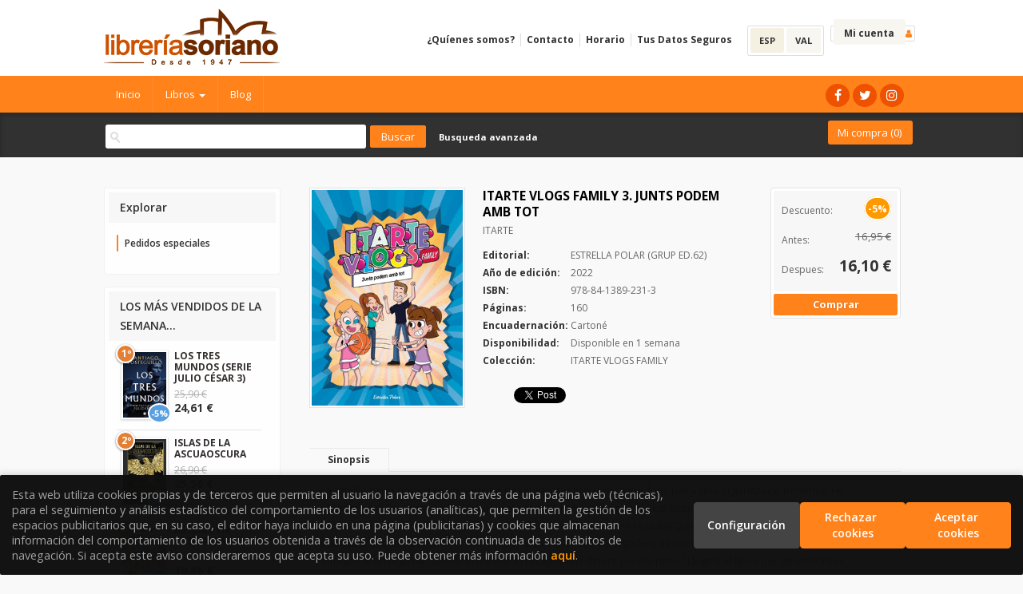

--- FILE ---
content_type: text/html
request_url: https://libreriasoriano.com/es/libro/itarte-vlogs-family-3-junts-podem-amb-tot_655096
body_size: 11937
content:
<!DOCTYPE html>
<html lang="es">
<head>
<title>ITARTE VLOGS FAMILY 3. JUNTS PODEM AMB TOT - Librería Soriano</title>
<meta charset="iso-8859-1" />
<meta name="viewport" content="width=device-width, initial-scale=1.0" />

<meta name="description" content="ITARTE VLOGS FAMILY 3. JUNTS PODEM AMB TOT, ITARTE, 16,95&euro;. La família Itarte organitza un partit de bàsquet infantil per recaptar fons per a una organització b..."/>
<meta name="revisit" content="15 days" />
<meta name="revisit-after" content="1 days" />

<link rel="image_src" href="" />
<meta property="og:type" content="product"/>
<meta property="og:image" content=""/>
<meta property="og:url" content="https://libreriasoriano.com/es/libro/itarte-vlogs-family-3-junts-podem-amb-tot_655096"/>
<meta property="og:title" content="ITARTE VLOGS FAMILY 3. JUNTS PODEM AMB TOT - Librería Soriano"/>
<meta property="og:description" content="ITARTE VLOGS FAMILY 3. JUNTS PODEM AMB TOT, ITARTE, 16,95&euro;. La família Itarte organitza un partit de bàsquet infantil per recaptar fons per a una organització b..."/>

            <meta name="robots" content="index,follow" />
    
<link rel="canonical" href="https://libreriasoriano.com/es/libro/itarte-vlogs-family-3-junts-podem-amb-tot_655096" />
<!--[if lte IE 6]>
<link rel="stylesheet" type="text/css" href="/es/css/ie6.css" />
<![endif]-->


<script type="text/javascript">
    paramMoneda = "&euro;|D|2|,|.";
    totalArticulosCesta = 0;
    rutaHtml = "/es";
    aceptar = "Aceptar";
	introPalBusqueda = "Introduce las palabras de b&uacute;squeda";
	verCesta = "Ver cesta";
	artInsCestaOK = "Se ha a&ntilde;adido correctamente el art&iacute;culo a la cesta.";
</script>


<link rel="stylesheet" type="text/css" href="https://cdnjs.cloudflare.com/ajax/libs/font-awesome/4.7.0/css/font-awesome.css" />
<link rel="stylesheet" type="text/css" href="/es/css/normalize.css" />
<link rel="stylesheet" type="text/css" href="/es/css/jquery-ui.css" />
<link rel="stylesheet" type="text/css" href="/es/css/jquery.ui.dialog.css" />
<link rel="stylesheet" type="text/css" href="/es/css/bootstrap.css" />
<link rel="stylesheet" type="text/css" href="/es/css/main.css" />
<link rel="stylesheet" type="text/css" href="/es/css/weblib-theme.css" />
<link rel="stylesheet" type="text/css" href="/es/css/responsive.css" />
<link rel="stylesheet" type="text/css" href="/es/css/custom-store.php" />

<!-- <link rel="stylesheet" type="text/css" href="/es/css/jquery.ui.dialog.css" /> -->

<link type="image/x-icon" rel="shortcut icon" href="/es/images/favicon.ico">


<!--[if IE 7]>  
<link rel="stylesheet" href="/es/css/font/font-awesome-ie7.min.css" />
<![endif]-->

<script type="text/javascript" src="/es/js/jquery.js" ></script>
<script type="text/javascript" src="/es/js/jquery-ui.min.js"></script>
<script type="text/javascript" src="/es/js/jquery.ui.dialog.js"></script>
<script type="text/javascript" src="/es/js/check.js"></script>
<script type="text/javascript" src="/es/js/util.js"></script>
<script type="text/javascript" src="/es/js/general.js"></script>
<script type="text/javascript" src="/es/js/jquery.carouFredSel-6.2.0-packed.js"></script>

<script type="text/javascript" src="/es/js/jquery.pnotify.min.js"></script>
<script type="text/javascript" src="/es/js/bootstrap.min.js"></script>



<link href='https://fonts.googleapis.com/css?family=Roboto:400,500' rel='stylesheet' type='text/css'>
<link href='https://fonts.googleapis.com/css?family=Open+Sans:400,600,700,400italic' rel='stylesheet' type='text/css'>
<link href='https://fonts.googleapis.com/css?family=PT+Sans:400,700' rel='stylesheet' type='text/css'>
<link href='https://fonts.googleapis.com/css?family=Source+Sans+Pro:400,700' rel='stylesheet' type='text/css'>




<script type="text/javascript" src="/es/cluetip/jquery.cluetip.min.js" ></script>
<link href="/es/cluetip/jquery.cluetip.css" rel="stylesheet" type="text/css"/>
<script type="text/javascript">
    $(document).ready(function() {
        /*$('a.libroimg').cluetip({
            width: '200px',
            cluetipClass: 'jtreven', 
            dropShadow: false,
            positionBy: 'bottomTop'
        });*/
    });
</script>

<script type="text/javascript">
    $(document).ready(function() {
        $('a.libroimg').cluetip({
            width: '200px',
            cluetipClass: 'jtreven', 
            dropShadow: false,
            positionBy: 'bottomTop'
        });
        $('.dropdown-toggle').dropdown();
		
    	    });
</script>

<script type="text/javascript">
var timeout         = 500;
var closetimer      = 0;
var ddmenuitem      = 0;

function jsddm_openCesta()
{   
    if (totalArticulosCesta > 0) {
        jsddm_canceltimer();
        jsddm_close();
        ddmenuitem = $(this).find('ul').eq(0).css('visibility', 'visible');
    }
}
function jsddm_open()
{   jsddm_canceltimer();
    jsddm_close();
    ddmenuitem = $(this).find('ul').eq(0).css('visibility', 'visible');}

function jsddm_close()
{   if(ddmenuitem) ddmenuitem.css('visibility', 'hidden');}

function jsddm_timer()
{   closetimer = window.setTimeout(jsddm_close, timeout);}

function jsddm_canceltimer()
{   if(closetimer)
    {   window.clearTimeout(closetimer);
        closetimer = null;}}

$(document).ready(function()
{   
    $('#jsddm > li').bind('mouseover', jsddm_open);
    $('#jsddm > li').bind('mouseout',  jsddm_timer);

    $('#jsddm_menucab > li').bind('mouseover', jsddm_open);
    $('#jsddm_menucab > li').bind('mouseout',  jsddm_timer);
    
        $('#cart-fixed > li').bind('mouseover', jsddm_openCesta);
    $('#cart-fixed > li').bind('mouseout',  jsddm_timer);
    });

//document.onclick = jsddm_close;
</script>

      <script type="text/javascript">
var rutaImg = "/es/images";
	var VALORACIONES_LIBROS = false;
var EBOOKS = "L";
var logeado = false;
var rutaEbooks = "https://libreriasoriano.com/es/unclick";
var disponibilidad_L = "N";
var ean = "9788413892313";
</script>
<!--
<script type="text/javascript" src="http://www.google.com/jsapi" charset="utf-8"></script>
<link rel="stylesheet" type="text/css" href="/es/css/googlebooks.css" />
-->
<script src="/es/js/detalleBase.js" type="text/javascript"></script>
    
  

<script>
  (function(i,s,o,g,r,a,m){i['GoogleAnalyticsObject']=r;i[r]=i[r]||function(){
  (i[r].q=i[r].q||[]).push(arguments)},i[r].l=1*new Date();a=s.createElement(o),
  m=s.getElementsByTagName(o)[0];a.async=1;a.src=g;m.parentNode.insertBefore(a,m)
  })(window,document,'script','//www.google-analytics.com/analytics.js','ga');

  ga('create', 'UA-5903061-1', 'auto');
  ga('require', 'displayfeatures');
  ga('send', 'pageview');
</script>

</head>

<body onload="" itemscope itemtype="https://schema.org/WebPage">

<header id="header">
    <div class="container"> 
        
                <div class="logotipo" itemscope itemtype="https://schema.org/BookStore">
            <a href="/es/index.php">
                <img class="hidden-xs" title="Ir a la página de inicio" alt="Librería Soriano" src="/es/images/logo.png"/>
                <img class="visible-xs" title="Ir a la página de inicio" alt="Librería Soriano" src="/es/images/logo-md.png"/>
            </a>
            <span class="oculta">            ITARTE VLOGS FAMILY 3. JUNTS PODEM AMB TOT
                            </span>
        </div>
        
        <!--MENU MI CUENTA-->
            <div class="account">
                            <a class="border" href="https://libreriasoriano.com/es/registro/autenticacion.php"><span class="btn-login hidden-xs">Mi cuenta</span><span class="fa fa-user"></span></a>
                        </div>
        <!--FIN MENU MI CUENTA-->

                <div id="languaje" class="hidden-xs" >
                                                <a href="/es/libro/itarte-vlogs-family-3-junts-podem-amb-tot_655096" class="act  es">ESP</a>
                                                                                                                                                    <a href="/val/libro/itarte-vlogs-family-3-junts-podem-amb-tot_655096" class=" val">VAL</a>
                                    </div>
                
        <div class="cart-mobile visible-xs">    
            <span id="numArticulosMini" class="cantidad-mobile numArticulos">0</span>
            <a class="btntwo" href="/es/cesta/cestaCompra.php"><span class="icon-shopping-cart"></span></a>
        </div>

        <div id="nav-header" class="hidden-xs">
            <ul>
                            <li><a href="/es/especial/quienes-somos">¿Quíenes somos?</a></li>
                            <li><a href="/es/contacto/formContacto.php">Contacto</a></li>
                            <li><a href="/es/especial/horario-comercial/22/">Horario</a></li>
                            <li class="line-off"><a href="/es/especial/tus-datos-seguros/25/">Tus Datos Seguros</a></li>
                        </ul>
        </div>

        <button type="button" class="navbar-toggle" data-toggle="collapse" data-target="#navbar-collapse-1">
            <span class="sr-only"></span>
            <span class="icon-bar"></span>
            <span class="icon-bar"></span>
            <span class="icon-bar"></span>
        </button>

    </div>

    <nav class="collapse navbar-collapse" id="navbar-collapse-1" role="navigation">
        <div class="container">
            <!-- Brand and toggle get grouped for better mobile display -->
            <ul class="nav navbar-nav">
                                <li ><a href="/index.php"><span>Inicio</span></a></li>
                
                                                    <li class="dropdown">
                    <a class="hidden-xs" href="/es/home_libros" class="dropdown-toggle" data-toggle="dropdown">Libros <b class="caret"></b></a>
                    <a class="visible-xs" href="/es/home_libros">Libros</a>
                    <ul class="dropdown-menu dropdown-menu-three">
                        <ul class="dropdown-explorar">
                            <li class="main-nav-title">Explorar</li>
                                                                                  <li><a href="/es/home_libros">Home</a></li>
                                                                              </ul>
                                                <ul class="dropdown-materias">
                            <li class="main-nav-title">Materias</li>
                                                        <li >
                                <a href="/es/libros-de/agricultura-02/" title="Agricultura">Agricultura</a>
                            </li>
                                                        <li >
                                <a href="/es/libros-de/animales-04/" title="Animales">Animales</a>
                            </li>
                                                        <li >
                                <a href="/es/libros-de/antropologia-05/" title="Antropología">Antropología</a>
                            </li>
                                                        <li >
                                <a href="/es/libros-de/arqueologia-06/" title="Arqueología">Arqueología</a>
                            </li>
                                                        <li >
                                <a href="/es/libros-de/arquitectura-07/" title="Arquitectura">Arquitectura</a>
                            </li>
                                                        <li >
                                <a href="/es/libros-de/arte-08/" title="Arte">Arte</a>
                            </li>
                                                        <li >
                                <a href="/es/libros-de/biografias-10/" title="Biografías">Biografías</a>
                            </li>
                                                        <li >
                                <a href="/es/libros-de/certificados-12/" title="Certificados">Certificados</a>
                            </li>
                                                        <li >
                                <a href="/es/libros-de/campana-de-texto-13/" title="Campaña de Texto">Campaña de Texto</a>
                            </li>
                                                        <li >
                                <a href="/es/libros-de/cine-15/" title="Cine">Cine</a>
                            </li>
                                                        <li >
                                <a href="/es/libros-de/clasicos-16/" title="Clásicos">Clásicos</a>
                            </li>
                                                        <li >
                                <a href="/es/libros-de/comic-17/" title="Cómic">Cómic</a>
                            </li>
                                                        <li >
                                <a href="/es/libros-de/comunicacion-18/" title="Comunicación">Comunicación</a>
                            </li>
                                                        <li >
                                <a href="/es/libros-de/deporte-20/" title="Deporte">Deporte</a>
                            </li>
                                                        <li >
                                <a href="/es/libros-de/derecho-21/" title="Derecho">Derecho</a>
                            </li>
                                                        <li >
                                <a href="/es/libros-de/diccionario-23/" title="Diccionario">Diccionario</a>
                            </li>
                                                        <li >
                                <a href="/es/libros-de/diseno-24/" title="Diseño">Diseño</a>
                            </li>
                                                        <li >
                                <a href="/es/libros-de/divulgacion-25/" title="Divulgación">Divulgación</a>
                            </li>
                                                        <li >
                                <a href="/es/libros-de/economia-27/" title="Economia">Economia</a>
                            </li>
                                                        <li >
                                <a href="/es/libros-de/empresa-29/" title="Empresa">Empresa</a>
                            </li>
                                                        <li >
                                <a href="/es/libros-de/esoterismo-31/" title="Esoterismo">Esoterismo</a>
                            </li>
                                                        <li >
                                <a href="/es/libros-de/filosofia-32/" title="Filosofia">Filosofia</a>
                            </li>
                                                        <li >
                                <a href="/es/libros-de/fisica-33/" title="Física">Física</a>
                            </li>
                                                        <li >
                                <a href="/es/libros-de/fotografia-36/" title="Fotografia">Fotografia</a>
                            </li>
                                                        <li >
                                <a href="/es/libros-de/gastronomia-37/" title="Gastronomía">Gastronomía</a>
                            </li>
                                                        <li >
                                <a href="/es/libros-de/geografia-38/" title="Geografía">Geografía</a>
                            </li>
                                                        <li >
                                <a href="/es/libros-de/guias-de-la-naturaleza-40/" title="Guías de la Naturaleza">Guías de la Naturaleza</a>
                            </li>
                                                        <li >
                                <a href="/es/libros-de/historia-41/" title="Historia">Historia</a>
                            </li>
                                                        <li >
                                <a href="/es/libros-de/idiomas-43/" title="Idiomas">Idiomas</a>
                            </li>
                                                        <li >
                                <a href="/es/libros-de/infantil--44/" title="Infantil ">Infantil </a>
                            </li>
                                                        <li >
                                <a href="/es/libros-de/informatica-45/" title="Informática">Informática</a>
                            </li>
                                                        <li >
                                <a href="/es/libros-de/jardineria-46/" title="Jardinería">Jardinería</a>
                            </li>
                                                        <li >
                                <a href="/es/libros-de/juvenil-47/" title="Juvenil">Juvenil</a>
                            </li>
                                                        <li >
                                <a href="/es/libros-de/linguistica-48/" title="Lingüística">Lingüística</a>
                            </li>
                                                        <li >
                                <a href="/es/libros-de/literatura-49/" title="Literatura">Literatura</a>
                            </li>
                                                        <li >
                                <a href="/es/libros-de/manualidades-50/" title="Manualidades">Manualidades</a>
                            </li>
                                                        <li >
                                <a href="/es/libros-de/matematicas-51/" title="Matemáticas">Matemáticas</a>
                            </li>
                                                        <li >
                                <a href="/es/libros-de/medicina-52/" title="Medicina">Medicina</a>
                            </li>
                                                        <li >
                                <a href="/es/libros-de/musica-57/" title="Música">Música</a>
                            </li>
                                                        <li >
                                <a href="/es/libros-de/narrativa-58/" title="Narrativa">Narrativa</a>
                            </li>
                                                        <li >
                                <a href="/es/libros-de/ciencias-de-la-salud-59/" title="Ciencias de la Salud">Ciencias de la Salud</a>
                            </li>
                                                        <li >
                                <a href="/es/libros-de/ocio-62/" title="Ocio">Ocio</a>
                            </li>
                                                        <li >
                                <a href="/es/libros-de/pedagogia-65/" title="Pedagogía">Pedagogía</a>
                            </li>
                                                        <li >
                                <a href="/es/libros-de/poesia-66/" title="Poesía">Poesía</a>
                            </li>
                                                        <li >
                                <a href="/es/libros-de/sociologia-feminismo-67/" title="Sociología / Feminismo">Sociología / Feminismo</a>
                            </li>
                                                        <li >
                                <a href="/es/libros-de/lgtb-68/" title="LGTB">LGTB</a>
                            </li>
                                                    </ul>
                                            </ul>
                  </li>
                                                  
                                <li ><a href="http://libreriasoriano.blogspot.com.es/" target="_blank"><span>Blog</span></a></li>
                
                                
                                
                                <li class="visible-xs "><a href="/es/especial/quienes-somos">¿Quíenes somos?</a></li>
                                <li class="visible-xs "><a href="/es/contacto/formContacto.php">Contacto</a></li>
                                <li class="visible-xs "><a href="/es/especial/horario-comercial/22/">Horario</a></li>
                                <li class="visible-xs  line-off"><a href="/es/especial/tus-datos-seguros/25/">Tus Datos Seguros</a></li>
                                
                                <li class="languaje visible-xs">
                                                                        <a class="visible-xs" href="/es/libro/itarte-vlogs-family-3-junts-podem-amb-tot_655096" class="es">Castellano</a>
                                                                                                                                                                                                                                    <a class="visible-xs" href="/val/libro/itarte-vlogs-family-3-junts-podem-amb-tot_655096" class="val">Valencià</a>
                                                            </li>
                                
            </ul>
            
                        <ul class="social-networks hidden-xs">
                                <li class="facebook">
                    <a title="FACEBOOK" target="_blank" href="https://www.facebook.com/LibreriaSoriano"><span class="fa fa-facebook"></span></a>
                </li>
                                <li class="twitter">
                    <a title="TWITTER" target="_blank" href="https://twitter.com/libreriasoriano"><span class="fa fa-twitter"></span></a>
                </li>
                                <li class="instagram">
                    <a title="INSTAGRAM" target="_blank" href="https://www.instagram.com/libreriasoriano"><span class="fa fa-instagram"></span></a>
                </li>
                            </ul>
                            
        </div>
    </nav>

    <div id="submenu">
        <div class="container">

            <div id="search">
                <form name="formBusRapida" id="busqueda" action="/es/busqueda/listaLibros.php" method="get" onsubmit="return busRapida()">
                    <input type="hidden" name="tipoBus" id="tipoBus" value="full" />
                    <input class="search-text" type="text" name="palabrasBusqueda" value=""/>
                    <input type="submit" name="boton" value="Buscar" class="btntwo search" />
                                    </form>
                <a href="/es/busqueda/buscadorAvanzado.php" class="avanzado hidden-xs"><span class="icon-angle-right"></span>Busqueda avanzada</a>
            </div>

            <div id="cart" class="hidden-xs">   
                <ul id="cart-fixed">
                    <li id="tt_products_minibasket">
                        <a class="btntwo btn-cart" href="/es/cesta/cestaCompra.php"><span class="icon-shopping-cart"></span> Mi compra (<span class="numArticulos">0</span>)</a>
                        <ul id="contentMiniCesta">
                            <li id="miniCesta">
                                                            </li>   
                            <li>
                                <a class="btntwo btn-cart-checkout" href="/es/cesta/cestaCompra.php">Ver cesta</a>
                            </li>
                        </ul>
                    </li>
                </ul>
            </div>            
            
        </div>
    </div>

</header>
    
	

<div class="container main-container">
    <div class="row">

            
            
            
<div class="content col-md-9 col-md-push-3">
    <div itemscope="" itemtype="https://schema.org/Book">
        <div class="fichaDetalle">
            <div id="detimg">
                <img itemprop="image" id="detportada" src="https://libreriasoriano.com/es/imagenes/9788413/978841389231.GIF" title="ITARTE VLOGS FAMILY 3. JUNTS PODEM AMB TOT" alt="ITARTE VLOGS FAMILY 3. JUNTS PODEM AMB TOT" />
                <div class="wraper_idm"></div>
                <div class="wraper_ebook"></div>
            </div>
            <dl class="summary">
                <h1 itemprop="name">ITARTE VLOGS FAMILY 3. JUNTS PODEM AMB TOT</h1>
                <p itemprop="author" id="autor">                    <a href="/es/autor/itarte/" title="Ver los libros del autor: ITARTE">ITARTE</a>
    



</p>
				                <dt>Editorial:</dt>
                <dd  class="editorial"><a itemprop="publisher" href="/es/editorial/estrella-polar-grup-ed-62/9149/" title="Mostrar todos los libros de la editorial">ESTRELLA POLAR (GRUP ED.62)</a></dd>
								
								
                                                        <dt>Año de edición: </dt>
                    <dd itemprop="datePublished">2022</dd>
                                                    
                                
                    
                <dt>ISBN:</dt>
                <dd itemprop="isbn">978-84-1389-231-3</dd>
                <div class="clear"></div>
                                
                                <dt>Páginas:</dt>
                <dd itemprop="numberOfPages">160</dd>
                <div class="clear"></div>
                                
                                                            <dt>Encuadernación:</dt>
                                        <dd itemprop="bookFormat">Cartoné</dd>
                    <div class="clear"></div>
                                                    
                                    
                
                
               
                <dt>Disponibilidad:</dt>
				                                    <dd id="disponibilidad">
                      Disponible en 1 semana
                  </dd>
                                                            
                    
                              <dt>Colección: </dt>
                <dd itemprop="genre">ITARTE VLOGS FAMILY</dd>
                <div class="clear"></div>
                              
            </dl>
            
			
			
                        <div id="social">
                <div class="facebook">
                    <div id="fb-root"></div>
                    <script>(function(d, s, id) {
                        var js, fjs = d.getElementsByTagName(s)[0];
                        if (d.getElementById(id)) return;
                        js = d.createElement(s); js.id = id;
                        js.src = "//connect.facebook.net/es_ES/all.js#xfbml=1";
                        fjs.parentNode.insertBefore(js, fjs);
                    }(document, 'script', 'facebook-jssdk'));</script>
                    <div class="fb-like" data-send="false" data-layout="button_count" data-width="100" data-show-faces="true"></div>
                </div>
                <div class="twitter">
                    <a href="https://twitter.com/share" class="twitter-share-button" data-count="horizontal" data-lang="es">Tweet</a><script type="text/javascript" src="//platform.twitter.com/widgets.js"></script>
                </div>              
                <div class="gplus">
                    <g:plusone size="medium"></g:plusone>
                    <script type="text/javascript">
                     window.___gcfg = {lang: 'es'};
                        
                        (function() {
                          var po = document.createElement('script'); po.type = 'text/javascript'; po.async = true;
                           po.src = 'https://apis.google.com/js/plusone.js';
                         var s = document.getElementsByTagName('script')[0]; s.parentNode.insertBefore(po, s);
                         })();
                    </script>
                </div>
            </div> <!--social-->
                    </div> <!-- fin fichaDetalle-->
    
        <div class="price-col">
            <div itemtype="https://schema.org/Offer" itemscope="" itemprop="offers" class="precioDetalle">
                <div class="wraper-precioDetalle">
                                            <div class="infoprices">
                            <p class="descuento">Descuento:</p>
                            <span class="discount">-5%</span>
                        </div>
                                                    <link itemprop="availability" href="https://schema.org/InStock" />
                                                <meta itemprop="priceCurrency" content="EUR" />
                        <div class="infoprices">
                            <p class="antes">Antes:</p>
                            <strike>16,95 &euro;</strike>
                        </div>
                        <div class="infoprices">
                            <p class="despues">Despues:</p>
                            <strong itemprop="price">16,10 &euro;</strong>
                        </div>
                                    </div>
				
									<a id="botonComprar" href="/es/cesta/insCarrito.php?codArticulo=655096" onclick="insMiniCar('655096'); return false;" class="btn buy" title="Añadir a la cesta de la compra">Comprar</a>
									            </div>
             
              
            
                      
                        
                                    
            
                                             
                                
                    
                        
            <!--<div id="googlebooks">
                <a id="9788413892313" style="display:none" href="#" onclick="ProcessPreview('9788413892313')">
                    <img src="/es/images/gbs_button_es.png" border="0" style="margin:0"/>
                </a>
                <script src="http://books.google.com/books?bibkeys=9788413892313&jscmd=viewapi&callback=ProcessGBSBookInfo"></script>
            </div>-->
                
                
                        
                        
                    </div>
        
            
            
            <div id="detpestanias">
                <ul id="detnavtab">
                                    <li><a href="#tabsinopsis">Sinopsis</a></li>
                                                </ul>
        
                <div class="clear"></div>
        
                                <div id="tabsinopsis" >
                                                            <p itemprop="description" class="bodytext">La família Itarte organitza un partit de bàsquet infantil per recaptar fons per a una organització benèfica. Ho planegen tot: les entrades, el menjar i els cartells publicitaris per al Club Esportiu d'Andorra. Quan comencen a jugar, passa una cosa increïble: apareixen sis micos que revolucionen la pista! Quin embolic! El director del Club truca a la patrulla d'animals perquè els cacin. Aleshores els Itarte i els jugadors decideixen rescatar-los, però els micos s'han amagat! Aconseguiran salvar-los? Podran recaptar els diners per als nens? Llegeix el llibre per descobrir-ho. </p>
                                    </div>  
                                
        
                                
                                        
                    
            </div><!--detpestanias-->


                                        <div class="otrosautor">                                        
                <h2 class="title">Otros libros del autor</h2>   
                <ul class="listado_libros books five-cols">
                                            <li>
                            
    <div class="portada">
        <a href="/es/libro/las-ratitas-11-illa-dels-dracs-magics_695412"><img class="foto" src="https://libreriasoriano.com/es/imagenes/9788413/978841389784.GIF" width="100" title="LAS RATITAS 11 ILLA DELS DRACS MAGICS" alt="LAS RATITAS 11 ILLA DELS DRACS MAGICS" border="0"/></a>
        <div class="wraper_idm"></div>
        <div class="wraper_ebook"></div>
                <span class="discount">-5% </span>
            </div>
    <form>
        <dl class="dublincore">
            <dt class="oculta">Titulo del libro</dt>
            <dd class="title"><a href="/es/libro/las-ratitas-11-illa-dels-dracs-magics_695412">LAS RATITAS 11 ILLA DELS DRACS MAGICS</a></dd>
            <dt class="oculta"></dt>
            <dd class="creator">                        ITARTE
    



</dd>
            <!--<dd class="publisher">ESTRELLA POLAR (GRUP ED.62)</dd>
            <dd></dd>-->
            <dt class="oculta"></dt>
                        <dd class="mulsinop">Continuen les aventures de Las Ratitas, el canal infantil més seguit de YouTube.Las Ratitas, juntament amb la seva f...</dd>
                                    <dd class="edit">Disponible en 1 semana</dd>
                    </dl>
        <div class="botones">
            <!--p class="precio">
                <strong>15,95 &euro;</strong>
            </p-->
            <p class="precio">
                                    <strike>15,95 &euro;</strike><strong >15,15 &euro;</strong>
                            </p>            
                        <div class="formulario">
                                <a href="/es/cesta/insCarrito.php?codArticulo=695412" onclick="insMiniCar('695412'); return false;" class="btntwo" title="Añadir a la cesta de la compra">Comprar</a>
                            </div>
                    </div>
    </form>                        </li>
                                            <li>
                            
    <div class="portada">
        <a href="/es/libro/itarte-vlogs-family-4-l-esperit-de-halloween_679901"><img class="foto" src="https://libreriasoriano.com/es/imagenes/9788413/978841389484.GIF" width="100" title="ITARTE VLOGS FAMILY (4) L´ESPERIT DE HALLOWEEN" alt="ITARTE VLOGS FAMILY (4) L´ESPERIT DE HALLOWEEN" border="0"/></a>
        <div class="wraper_idm"></div>
        <div class="wraper_ebook"></div>
                <span class="discount">-5% </span>
            </div>
    <form>
        <dl class="dublincore">
            <dt class="oculta">Titulo del libro</dt>
            <dd class="title"><a href="/es/libro/itarte-vlogs-family-4-l-esperit-de-halloween_679901">ITARTE VLOGS FAMILY (4) L´ESPERIT DE HALLOWEEN</a></dd>
            <dt class="oculta"></dt>
            <dd class="creator">                        ITARTE
    



</dd>
            <!--<dd class="publisher">ESTRELLA POLAR (GRUP ED.62)</dd>
            <dd></dd>-->
            <dt class="oculta"></dt>
                        <dd class="mulsinop">Una nova aventura de la família més divertida de YouTube!Els Itarte volen que aquest Halloween sigui especial, i per...</dd>
                                    <dd class="edit">Disponible en 1 semana</dd>
                    </dl>
        <div class="botones">
            <!--p class="precio">
                <strong>16,95 &euro;</strong>
            </p-->
            <p class="precio">
                                    <strike>16,95 &euro;</strike><strong >16,10 &euro;</strong>
                            </p>            
                        <div class="formulario">
                                <a href="/es/cesta/insCarrito.php?codArticulo=679901" onclick="insMiniCar('679901'); return false;" class="btntwo" title="Añadir a la cesta de la compra">Comprar</a>
                            </div>
                    </div>
    </form>                        </li>
                                            <li>
                            
    <div class="portada">
        <a href="/es/libro/itarte-vlogs-family-2-els-itarte-i-el-secret-dels-follets_635083"><img class="foto" src="https://libreriasoriano.com/es/imagenes/9788413/978841389171.GIF" width="100" title="ITARTE VLOGS FAMILY (2) ELS ITARTE I EL SECRET DELS FOLLETS" alt="ITARTE VLOGS FAMILY (2) ELS ITARTE I EL SECRET DELS FOLLETS" border="0"/></a>
        <div class="wraper_idm"></div>
        <div class="wraper_ebook"></div>
                <span class="discount">-5% </span>
            </div>
    <form>
        <dl class="dublincore">
            <dt class="oculta">Titulo del libro</dt>
            <dd class="title"><a href="/es/libro/itarte-vlogs-family-2-els-itarte-i-el-secret-dels-follets_635083">ITARTE VLOGS FAMILY (2) ELS ITARTE I EL SECRET DELS FOLLETS</a></dd>
            <dt class="oculta"></dt>
            <dd class="creator">                        ITARTE
    



</dd>
            <!--<dd class="publisher">ESTRELLA POLAR (GRUP ED.62)</dd>
            <dd></dd>-->
            <dt class="oculta"></dt>
                        <dd class="mulsinop">Continuen les peripècies de la família més seguida i divertida de YouTube. No et perdis la seva aventura més misteri...</dd>
                                    <dd class="edit">Disponibilidad inmediata</dd>
                    </dl>
        <div class="botones">
            <!--p class="precio">
                <strong>16,95 &euro;</strong>
            </p-->
            <p class="precio">
                                    <strike>16,95 &euro;</strike><strong >16,10 &euro;</strong>
                            </p>            
                        <div class="formulario">
                                <a href="/es/cesta/insCarrito.php?codArticulo=635083" onclick="insMiniCar('635083'); return false;" class="btntwo" title="Añadir a la cesta de la compra">Comprar</a>
                            </div>
                    </div>
    </form>                        </li>
                                            <li>
                            
    <div class="portada">
        <a href="/es/libro/itarte-vlogs-family-1-superaventura-en-familia_611845"><img class="foto" src="https://libreriasoriano.com/es/imagenes/9788408/978840824391.GIF" width="100" title="ITARTE VLOGS FAMILY 1.SUPERAVENTURA EN FAMILIA" alt="ITARTE VLOGS FAMILY 1.SUPERAVENTURA EN FAMILIA" border="0"/></a>
        <div class="wraper_idm"></div>
        <div class="wraper_ebook"></div>
                <span class="discount">-5% </span>
            </div>
    <form>
        <dl class="dublincore">
            <dt class="oculta">Titulo del libro</dt>
            <dd class="title"><a href="/es/libro/itarte-vlogs-family-1-superaventura-en-familia_611845">ITARTE VLOGS FAMILY 1.SUPERAVENTURA EN FAMILIA</a></dd>
            <dt class="oculta"></dt>
            <dd class="creator">                        ITARTE
    



</dd>
            <!--<dd class="publisher">DESTINO </dd>
            <dd></dd>-->
            <dt class="oculta"></dt>
                        <dd class="mulsinop">La familia Itarte al completo se va de vacaciones: Lluís, Mireia, Gisele, Claudia y Alma. Se dirigen en barco hacia ...</dd>
                                    <dd class="edit">Disponibilidad inmediata</dd>
                    </dl>
        <div class="botones">
            <!--p class="precio">
                <strong>16,95 &euro;</strong>
            </p-->
            <p class="precio">
                                    <strike>16,95 &euro;</strike><strong >16,10 &euro;</strong>
                            </p>            
                        <div class="formulario">
                                <a href="/es/cesta/insCarrito.php?codArticulo=611845" onclick="insMiniCar('611845'); return false;" class="btntwo" title="Añadir a la cesta de la compra">Comprar</a>
                            </div>
                    </div>
    </form>                        </li>
                                            <li>
                            
    <div class="portada">
        <a href="/es/libro/itarte-vlogs-family-2-los-itarte-y-el-secreto-de-los-duendes_633818"><img class="foto" src="https://libreriasoriano.com/es/imagenes/9788408/978840825186.GIF" width="100" title="ITARTE VLOGS FAMILY 2: LOS ITARTE Y EL SECRETO DE LOS DUENDES" alt="ITARTE VLOGS FAMILY 2: LOS ITARTE Y EL SECRETO DE LOS DUENDES" border="0"/></a>
        <div class="wraper_idm"></div>
        <div class="wraper_ebook"></div>
                <span class="discount">-5% </span>
            </div>
    <form>
        <dl class="dublincore">
            <dt class="oculta">Titulo del libro</dt>
            <dd class="title"><a href="/es/libro/itarte-vlogs-family-2-los-itarte-y-el-secreto-de-los-duendes_633818">ITARTE VLOGS FAMILY 2: LOS ITARTE Y EL SECRETO DE LOS DUENDES</a></dd>
            <dt class="oculta"></dt>
            <dd class="creator">                        ITARTE
    



</dd>
            <!--<dd class="publisher">DESTINO </dd>
            <dd></dd>-->
            <dt class="oculta"></dt>
                        <dd class="mulsinop">¡Oh, no! ¡Claudia ha vuelto a desaparecer! Por suerte, esta vez es una falsa alarma, pero la familia Itarte va a evi...</dd>
                                    <dd class="edit">Disponibilidad inmediata</dd>
                    </dl>
        <div class="botones">
            <!--p class="precio">
                <strong>16,95 &euro;</strong>
            </p-->
            <p class="precio">
                                    <strike>16,95 &euro;</strike><strong >16,10 &euro;</strong>
                            </p>            
                        <div class="formulario">
                                <a href="/es/cesta/insCarrito.php?codArticulo=633818" onclick="insMiniCar('633818'); return false;" class="btntwo" title="Añadir a la cesta de la compra">Comprar</a>
                            </div>
                    </div>
    </form>                        </li>
                                    </ul>
            </div>  
                                        
                                                     
            
	                    
			            
            
            
                        
                        
            <div id="modal" class="modal" style="height:500px; display:none">
                   <span class="close-modal"><a href="javascript:void(0);" id="close-modal">Cerrar</a></span>
                   <div id="viewerCanvas" class="window"></div>
                   <a href="javascript:void(0)" id="background" class="background"></a>
            </div>
    </div>          
</div>

        <div class="col-md-3 col-md-pull-9">
            <div id="sidebar"> 
                <div id="sidebar-center">

                    					
					<div id="explore" class="sidebar-box">
                    <h2>Explorar</h2>
                        <ul>
                                                        <li><i class="icon-chevron-right"></i><a href="/es/pedido_especial/formPedido.php">Pedidos especiales</a></li>
                                                    </ul>
                    </div>
                    
                        
                                    
                    
                                      	<div class="sidebar-box">
                     	<h2>LOS MÁS VENDIDOS DE LA SEMANA...</h2>
                        <ul class="bestsellers gwe_libro2"> 
                                                            <li class="miniFichaLateral">
                                    <!-- ESTA ES LA MINIFICHA QUE SE UTILIZA PARA LOS MÁS VENDIDOS EN EL LATERAL -->

<div class="portada">
    <a href="/es/libro/los-tres-mundos-serie-julio-cesar-3_729794"><img  border="0" alt="LOS TRES MUNDOS (SERIE JULIO CÉSAR 3)" title="LOS TRES MUNDOS (SERIE JULIO CÉSAR 3)" src="https://libreriasoriano.com/es/imagenes/9788466/978846668270.GIF" class="foto">
    <div class="wraper_ebook"></div>   
    </a>
            <span class="discount">-5% </span>
        <div class="circle ranking">1º</div>    
</div>
<dl class="dublincore">
<dt class="oculta">Titulo del libro</dt>
<dd class="title"><a href="/es/libro/los-tres-mundos-serie-julio-cesar-3_729794">LOS TRES MUNDOS (SERIE JULIO CÉSAR 3)</a></dd>
<dd class="precio">
            <strike style="color:#AFAFAF"><span>25,90 &euro;</span></strike>  <!-- -5,0% --> <br/>
        <strong style="color: #333; font-weight: bold; font-size:14px; line-height: 1.3em;">24,61 &euro;</strong>
    </dd>
</dl>

                                </li> 
                                                            <li class="miniFichaLateral">
                                    <!-- ESTA ES LA MINIFICHA QUE SE UTILIZA PARA LOS MÁS VENDIDOS EN EL LATERAL -->

<div class="portada">
    <a href="/es/libro/islas-de-la-ascuaoscura_732754"><img  border="0" alt="ISLAS DE LA ASCUAOSCURA" title="ISLAS DE LA ASCUAOSCURA" src="https://libreriasoriano.com/es/imagenes/9788419/978841926057.GIF" class="foto">
    <div class="wraper_ebook"></div>   
    </a>
            <span class="discount">-5% </span>
        <div class="circle ranking">2º</div>    
</div>
<dl class="dublincore">
<dt class="oculta">Titulo del libro</dt>
<dd class="title"><a href="/es/libro/islas-de-la-ascuaoscura_732754">ISLAS DE LA ASCUAOSCURA</a></dd>
<dd class="precio">
            <strike style="color:#AFAFAF"><span>26,90 &euro;</span></strike>  <!-- -5,0% --> <br/>
        <strong style="color: #333; font-weight: bold; font-size:14px; line-height: 1.3em;">25,56 &euro;</strong>
    </dd>
</dl>

                                </li> 
                                                            <li class="miniFichaLateral">
                                    <!-- ESTA ES LA MINIFICHA QUE SE UTILIZA PARA LOS MÁS VENDIDOS EN EL LATERAL -->

<div class="portada">
    <a href="/es/libro/asterix-en-lusitania_737016"><img  border="0" alt="ASTÉRIX EN LUSITANIA" title="ASTÉRIX EN LUSITANIA" src="https://libreriasoriano.com/es/imagenes/9788469/978846964432.GIF" class="foto">
    <div class="wraper_ebook"></div>   
    </a>
            <span class="discount">-5% </span>
        <div class="circle ranking">3º</div>    
</div>
<dl class="dublincore">
<dt class="oculta">Titulo del libro</dt>
<dd class="title"><a href="/es/libro/asterix-en-lusitania_737016">ASTÉRIX EN LUSITANIA</a></dd>
<dd class="precio">
            <strike style="color:#AFAFAF"><span>10,90 &euro;</span></strike>  <!-- -5,0% --> <br/>
        <strong style="color: #333; font-weight: bold; font-size:14px; line-height: 1.3em;">10,36 &euro;</strong>
    </dd>
</dl>

                                </li> 
                                                            <li class="miniFichaLateral">
                                    <!-- ESTA ES LA MINIFICHA QUE SE UTILIZA PARA LOS MÁS VENDIDOS EN EL LATERAL -->

<div class="portada">
    <a href="/es/libro/la-peninsula-de-las-casas-vacias_694118"><img  border="0" alt="LA PENÍNSULA DE LAS CASAS VACÍAS" title="LA PENÍNSULA DE LAS CASAS VACÍAS" src="https://libreriasoriano.com/es/imagenes/9788419/978841994231.GIF" class="foto">
    <div class="wraper_ebook"></div>   
    </a>
            <span class="discount">-5% </span>
        <div class="circle ranking">4º</div>    
</div>
<dl class="dublincore">
<dt class="oculta">Titulo del libro</dt>
<dd class="title"><a href="/es/libro/la-peninsula-de-las-casas-vacias_694118">LA PENÍNSULA DE LAS CASAS VACÍAS</a></dd>
<dd class="precio">
            <strike style="color:#AFAFAF"><span>26,00 &euro;</span></strike>  <!-- -5,0% --> <br/>
        <strong style="color: #333; font-weight: bold; font-size:14px; line-height: 1.3em;">24,70 &euro;</strong>
    </dd>
</dl>

                                </li> 
                                                            <li class="miniFichaLateral">
                                    <!-- ESTA ES LA MINIFICHA QUE SE UTILIZA PARA LOS MÁS VENDIDOS EN EL LATERAL -->

<div class="portada">
    <a href="/es/libro/principito_330461"><img  border="0" alt="PRINCIPITO" title="PRINCIPITO" src="https://libreriasoriano.com/es/imagenes/9788498/978849838149.GIF" class="foto">
    <div class="wraper_ebook"></div>   
    </a>
            <span class="discount">-5% </span>
        <div class="circle ranking">5º</div>    
</div>
<dl class="dublincore">
<dt class="oculta">Titulo del libro</dt>
<dd class="title"><a href="/es/libro/principito_330461">PRINCIPITO</a></dd>
<dd class="precio">
            <strike style="color:#AFAFAF"><span>6,95 &euro;</span></strike>  <!-- -5,0% --> <br/>
        <strong style="color: #333; font-weight: bold; font-size:14px; line-height: 1.3em;">6,60 &euro;</strong>
    </dd>
</dl>

                                </li> 
                                                            <li class="miniFichaLateral">
                                    <!-- ESTA ES LA MINIFICHA QUE SE UTILIZA PARA LOS MÁS VENDIDOS EN EL LATERAL -->

<div class="portada">
    <a href="/es/libro/susurro-del-fuego_731702"><img  border="0" alt="SUSURRO DEL FUEGO" title="SUSURRO DEL FUEGO" src="https://libreriasoriano.com/es/imagenes/9788491/978849129979.GIF" class="foto">
    <div class="wraper_ebook"></div>   
    </a>
            <span class="discount">-5% </span>
        <div class="circle ranking">6º</div>    
</div>
<dl class="dublincore">
<dt class="oculta">Titulo del libro</dt>
<dd class="title"><a href="/es/libro/susurro-del-fuego_731702">SUSURRO DEL FUEGO</a></dd>
<dd class="precio">
            <strike style="color:#AFAFAF"><span>22,90 &euro;</span></strike>  <!-- -5,0% --> <br/>
        <strong style="color: #333; font-weight: bold; font-size:14px; line-height: 1.3em;">21,76 &euro;</strong>
    </dd>
</dl>

                                </li> 
                                                            <li class="miniFichaLateral">
                                    <!-- ESTA ES LA MINIFICHA QUE SE UTILIZA PARA LOS MÁS VENDIDOS EN EL LATERAL -->

<div class="portada">
    <a href="/es/libro/circulo-de-los-dias_729521"><img  border="0" alt="CÍRCULO DE LOS DÍAS" title="CÍRCULO DE LOS DÍAS" src="https://libreriasoriano.com/es/imagenes/9788401/978840103681.GIF" class="foto">
    <div class="wraper_ebook"></div>   
    </a>
            <span class="discount">-5% </span>
        <div class="circle ranking">7º</div>    
</div>
<dl class="dublincore">
<dt class="oculta">Titulo del libro</dt>
<dd class="title"><a href="/es/libro/circulo-de-los-dias_729521">CÍRCULO DE LOS DÍAS</a></dd>
<dd class="precio">
            <strike style="color:#AFAFAF"><span>24,90 &euro;</span></strike>  <!-- -5,0% --> <br/>
        <strong style="color: #333; font-weight: bold; font-size:14px; line-height: 1.3em;">23,66 &euro;</strong>
    </dd>
</dl>

                                </li> 
                                                            <li class="miniFichaLateral">
                                    <!-- ESTA ES LA MINIFICHA QUE SE UTILIZA PARA LOS MÁS VENDIDOS EN EL LATERAL -->

<div class="portada">
    <a href="/es/libro/sociedad-del-cansancio_694071"><img  border="0" alt="SOCIEDAD DEL CANSANCIO" title="SOCIEDAD DEL CANSANCIO" src="https://libreriasoriano.com/es/imagenes/9788425/978842545144.GIF" class="foto">
    <div class="wraper_ebook"></div>   
    </a>
            <span class="discount">-5% </span>
        <div class="circle ranking">8º</div>    
</div>
<dl class="dublincore">
<dt class="oculta">Titulo del libro</dt>
<dd class="title"><a href="/es/libro/sociedad-del-cansancio_694071">SOCIEDAD DEL CANSANCIO</a></dd>
<dd class="precio">
            <strike style="color:#AFAFAF"><span>11,50 &euro;</span></strike>  <!-- -5,0% --> <br/>
        <strong style="color: #333; font-weight: bold; font-size:14px; line-height: 1.3em;">10,93 &euro;</strong>
    </dd>
</dl>

                                </li> 
                                                            <li class="miniFichaLateral">
                                    <!-- ESTA ES LA MINIFICHA QUE SE UTILIZA PARA LOS MÁS VENDIDOS EN EL LATERAL -->

<div class="portada">
    <a href="/es/libro/asistenta_674256"><img  border="0" alt="ASISTENTA" title="ASISTENTA" src="https://libreriasoriano.com/es/imagenes/9788491/978849129428.GIF" class="foto">
    <div class="wraper_ebook"></div>   
    </a>
            <span class="discount">-5% </span>
        <div class="circle ranking">9º</div>    
</div>
<dl class="dublincore">
<dt class="oculta">Titulo del libro</dt>
<dd class="title"><a href="/es/libro/asistenta_674256">ASISTENTA</a></dd>
<dd class="precio">
            <strike style="color:#AFAFAF"><span>19,90 &euro;</span></strike>  <!-- -5,0% --> <br/>
        <strong style="color: #333; font-weight: bold; font-size:14px; line-height: 1.3em;">18,91 &euro;</strong>
    </dd>
</dl>

                                </li> 
                                                            <li class="miniFichaLateral">
                                    <!-- ESTA ES LA MINIFICHA QUE SE UTILIZA PARA LOS MÁS VENDIDOS EN EL LATERAL -->

<div class="portada">
    <a href="/es/libro/presentes_699877"><img  border="0" alt="PRESENTES" title="PRESENTES" src="https://libreriasoriano.com/es/imagenes/9788420/978842047910.GIF" class="foto">
    <div class="wraper_ebook"></div>   
    </a>
            <span class="discount">-5% </span>
        <div class="circle ranking">10º</div>    
</div>
<dl class="dublincore">
<dt class="oculta">Titulo del libro</dt>
<dd class="title"><a href="/es/libro/presentes_699877">PRESENTES</a></dd>
<dd class="precio">
            <strike style="color:#AFAFAF"><span>21,90 &euro;</span></strike>  <!-- -5,0% --> <br/>
        <strong style="color: #333; font-weight: bold; font-size:14px; line-height: 1.3em;">20,81 &euro;</strong>
    </dd>
</dl>

                                </li> 
                                                    </ul>
                    </div>
                    					
					                    
                    
					                    
                                                          
                                    </div>
            </div>
        </div>  
            </div><!--cierre primary -->
        </div><!--cierre row -->    
    </div><!--cierre content -->
        
    <footer id="footer">
        <div class="footer-top container">
            <div class="row">
                <div class="col-sm-3" style="padding-top: 10px;">
                    <p class="telephone" itemprop="telephone"><span class="icon-footer icon-phone"><i class="fa fa-phone"></i></span> (+34) 963 510 378</p>
                    <p class="email" itemprop="email"><span class="icon-footer icon-envelope"><i class="fa fa-envelope"></i></span> <a href="mailto:infoweb@libreriasoriano.com">infoweb@libreriasoriano.com</a></p>
                </div>
                <div class="footer-info col-sm-3" itemscope itemtype="https://schema.org/LocalBusiness/library" >
                    <div class="data-info" itemscope itemtype="https://schema.org/LocalBusiness/Library" >
                        <span class="icon-footer icon-map-marker"><i class="fa fa-map-marker"></i></span>
                        <p>
                            <span class="streetAddress" itemprop="streetAddress">C/ Xàtiva 15</span>
                            <br/>
                            <span class="postalCode" itemprop="postalCode">46002</span>
                            <span class="addressLocality" itemprop="addressLocality">Valencia</span>
                            <span class="addressRegion" itemprop="addressRegion">España</span>
                        </p>
                    </div>
                </div>
                <div class="footer-logos col-sm-6">
                    <img class="img-responsive" title="red.es FEDER" alt="red.es FEDER" src="/es/images/logos-redes.png"/>
                </div>
            </div>
        </div>
        <div class="footer-bottom container">
            <div class="row">
                <div class="footer-menu col-sm-7 col-sm-push-5">
                                        <a href="/es/especial/condiciones-de-venta">Condiciones de venta</a>
                                        <a href="/es/especial/aviso-legal-y-politica-de-privacidad/24/">Aviso legal y política de privacidad</a>
                                        <a href="/es/especial/proteccion-de-datos">Política de Protección de Datos</a>
                                        <a href="/es/especial/politica-de-cookies">Política de Cookies</a>
                                    </div>
                <div class="footer-copyright col-sm-5 col-sm-pull-7">
                    <p class="info-name">2026 &copy; LIBRERÍA SORIANO</p>
                </div>
            </div>
        </div>
        <!-- WIDGET CHAT ONLINE ZOPIM -->

        <!--Start of Zopim Live Chat Script-->
	<script type="text/javascript">
	window.$zopim||(function(d,s){var z=$zopim=function(c){z._.push(c)},$=z.s=
	d.createElement(s),e=d.getElementsByTagName(s)[0];z.set=function(o){z.set.
	_.push(o)};z._=[];z.set._=[];$.async=!0;$.setAttribute('charset','utf-8');
	$.src='//v2.zopim.com/?ID_CHAT_ONLINE';z.t=+new Date;$.
	type='text/javascript';e.parentNode.insertBefore($,e)})(document,'script');
	</script>
        <!--End of Zopim Live Chat Script-->
    </footer>   
    <div id="dialogAlert" style="display:none"></div>
    </div><!--cierre container -->
    
<div id="cookie-compliant">
	<div id="introcookies">
		<div class="row">
			<div class="col-sm-8 introcookies-text">
				<p>Esta web utiliza   cookies propias y de terceros que permiten al usuario la navegación a través de una página web (técnicas), para el seguimiento y análisis estadístico del comportamiento de los usuarios (analíticas), que permiten la gestión de los espacios publicitarios que, en su caso, el editor haya incluido en una página (publicitarias) y cookies que almacenan información del comportamiento de los usuarios obtenida a través de la observación continuada de sus hábitos de navegación. Si acepta este aviso consideraremos que acepta su uso. Puede obtener más información  <a id="info-cookies" href="/es/especial/politica-de-cookies" title="Más información">aquí</a>.</p>
			</div>
			<div class="col-sm-4 introcookies-btn">
				<a id="config-cookies" class="btn btn-dismiss" href="#">Configuración</a>
				<button type="button" id="cookie-refuse" class="btn btn-accept hide" aria-label="Refuse">Rechazar cookies</button>
				<button type="button" id="cookie-accept" class="btn btn-accept" aria-label="Close">Aceptar cookies</button>
			</div>
		</div>
	</div>

	<div id="configcookies">
		<div class="container">
			<form name="formCookies" id="formCookies" action="#" method="post">
				<h2>¿Que son las Cookies?</h2>

				<p class="config-intro">Una cookie es un fichero que se descarga en tu ordenador al acceder a determinadas páginas web. Las cookies permiten a una página web, entre otras cosas, almacenar y recuperar información sobre los hábitos de navegación de un usuario o de su equipo, gestionar el acceso de usuarios a zonas restringidas de la web, etc. Tipo de cookies utiliza esta página web.</p>
				
				<ul class="lista-check">
					<li>
						<div class="primary">
							<input type="checkbox" id="cookie_a" name="cookie_a" title="Cookies Técnicas" value="1" checked="checked" disabled="disabled">
							<label for="cookie_a">Cookies Técnicas</label>
							<p>Este tipo de cookies  permiten al usuario la navegación a través de una página web, plataforma o aplicación y la utilización de las diferentes opciones o servicios que en ella existan como, por ejemplo, controlar el tráfico y la comunicación de datos, identificar la sesión, acceder a partes de acceso restringido, seleccionar el idioma, o compartir contenidos a través de redes sociales.</p>
						</div>
					</li>
					<li>
						<div class="primary">
							<input type="checkbox" id="cookie_b" name="cookie_b" title="Cookies de Análisis" value="1">
							<label for="cookie_b">Cookies de Análisis</label>
							<p>Son aquéllas que posibilitan el seguimiento y análisis del comportamiento de los usuarios en nuestra página. La información recogida se utiliza para la medición de la actividad de los usuarios en la web y la elaboración de perfiles de navegación de los usuarios, con la finalidad de mejorar la web, así como los productos y servicios ofertados.</p>
						</div>
					</li>
					<li>
						<div class="primary">
							<input type="checkbox" id="cookie_c" name="cookie_c" title="Cookies de Personalización" value="1">
							<label for="cookie_c">Cookies de Personalización</label>
							<p>Estas cookies pueden ser establecidas a través de nuestro sitio por nuestros socios publicitarios. Pueden ser utilizadas por esas empresas para crear un perfil de sus intereses y mostrarle anuncios relevantes en otros sitios. No almacenan directamente información personal, sino que se basan en la identificación única de su navegador y dispositivo de Internet. Si no permite utilizar estas cookies, verá menos publicidad dirigida.</p>
						</div>
					</li>
				</ul>

				<div class="row">
					<div class="col-md-12 botones">
						<button type="button" id="volver" class="btn btn-accept">Volver</button>
						<button type="button" id="grabarAceptar" class="btn btn-accept">Guardar y aceptar</button>
						<button type="button" id="aceptartodas" class="btn btn-accept">Aceptar todas</button>
					</div>
				</div>
			</form>
		</div>
	</div>
</div>

<script type="text/javascript" src="/es/js/cookieblock-1.1.0.js"></script>
<script type="text/javascript">
	var cb = new CookieBlock({
		browsing: '',
		scrolling: '',
		btnRefuse: '0',
	});
	cb.setIgnore(['/es/especial/politica-de-cookies']);
	cb.setAnalytics('UA-5903061-1');
	cb.setDebug(false);
	cb.init();

	$(document).ready(function() {

		$("#config-cookies").click(function(e) {
			e.preventDefault();
			$("#introcookies").slideUp(100);
			$("#configcookies").slideDown({
				start: function () {
					$(this).css({
					display: "flex"
					})
				}
			});
		});

		$("#volver").click(function(e) {
			e.preventDefault();
			$("#configcookies").slideUp(200);
			$('#introcookies').slideDown(200);
		});

		$("#grabarAceptar").click(function(e) {
			e.preventDefault();

			var form = document.formCookies;
			var cookiesActivas = "a";

			//console.log("cookie_b:"+form.cookie_b.checked);
			if (form.cookie_b.checked) {
				cookiesActivas += "-b";
			}

			//console.log("cookie_c:"+form.cookie_c.checked);
			if (form.cookie_c.checked) {
				cookiesActivas += "-c";
			}

			$("#cookie-compliant").hide();

			//console.log("cookiesActivas:"+cookiesActivas);
			cb.setCookieExt("ALLOW_COOKIES", cookiesActivas);
			cb.init();

		});

		/*$("#cookie-compliant .lista-check input ~ label + p").click(function() {
			$(this).next("p").slideToggle(100);
		});*/

	});
</script>

</body>
</html>
<script type="text/javascript" src="/es/js/jquery.idTabs.min.js" ></script>
<script type="text/javascript">   
    $(document).ready(function() {
        $("#detnavtab").idTabs();
    });    
</script>



--- FILE ---
content_type: text/html; charset=utf-8
request_url: https://accounts.google.com/o/oauth2/postmessageRelay?parent=https%3A%2F%2Flibreriasoriano.com&jsh=m%3B%2F_%2Fscs%2Fabc-static%2F_%2Fjs%2Fk%3Dgapi.lb.en.2kN9-TZiXrM.O%2Fd%3D1%2Frs%3DAHpOoo_B4hu0FeWRuWHfxnZ3V0WubwN7Qw%2Fm%3D__features__
body_size: 162
content:
<!DOCTYPE html><html><head><title></title><meta http-equiv="content-type" content="text/html; charset=utf-8"><meta http-equiv="X-UA-Compatible" content="IE=edge"><meta name="viewport" content="width=device-width, initial-scale=1, minimum-scale=1, maximum-scale=1, user-scalable=0"><script src='https://ssl.gstatic.com/accounts/o/2580342461-postmessagerelay.js' nonce="o0BHZPWRWOFOUm1hgbWX8A"></script></head><body><script type="text/javascript" src="https://apis.google.com/js/rpc:shindig_random.js?onload=init" nonce="o0BHZPWRWOFOUm1hgbWX8A"></script></body></html>

--- FILE ---
content_type: text/css
request_url: https://libreriasoriano.com/es/css/main.css
body_size: 15895
content:

/* Texto
********************************************************/
li{
	line-height: 1.5em;
    font-size: 12px;
}
p{ 
    font-size: 13px;
    line-height: 1.6em;
    margin-bottom: 8px;
}
.dashed-content li{
	margin-bottom: 10px;
	font-size: 13px;
}
h2, h2.title {
	font-size: 16px;
}
.content .dashed-content.gwe_texto ul {
    list-style: disc outside none;
    padding: 0 0 0 15px;
}


/* Layout
********************************************************/
body {
	font: 70%  'Open sans', Helvetica, Arial, sans-serif; 
	line-height: 1em; 
    color: #444444;
    background-color: #F2F2F2;
}
.ocultar, .oculta {
    display: none;
}
.container {
    padding-left: 0;
    padding-right: 0;
}
.content {
    padding-right: 38px;
	padding-top: 38px;
	padding-left: 9px;
}
#header {
	width: 100%;
	height: auto;
	top: 0;
	margin: 0 auto;
	position: relative;
	vertical-align:middle;
}
#header .container {
    background-color: rgba(0, 0, 0, 0);
}
#content{ 
	border-right: 1px solid #E3E3E3;
	border-bottom: 1px solid #E3E3E3;
	border-left: 1px solid #E3E3E3;
    clear: both;
    display: block;
    margin: 0 auto;
    width: 99.8%;
    background-color:#FFF;
    display: inline-block;
}
.main-container{
	padding-bottom: 140px;
	overflow: hidden;
}
#sidebar {
    float: left;
	margin: 38px 0 20px;
    padding-right: 12px;
    width: 100%;
}
.sidebar-box {
    background-color: rgba(255, 255, 255, 0.8);
    border: 1px solid #f1f1f1;
    border-radius: 3px;
    margin-bottom: 15px;
    padding: 15px;
}
.sidebar-box h2 {
    background: #f7f7f7 none repeat scroll 0 0;
    color: #161b1e;
    font-size: 14px;
    font-weight: 600;
    line-height: 24px;
    margin: -10px -10px 12px;
    padding: 7px 14px;
}

/* hAcks
********************************************************/
ul{
	list-style: none;
	padding-left: 0;
}  
dl {
    margin-bottom: 0;
}
.breadcrumb{
	display: none;
}
.navbar-collapse {
    padding-left: 0;
    padding-right: 0;    
}
strong {
    font-weight: 700;
}



/* Buttons
 ********************************************************/
a.btn , a.btntwo{
	line-height: 1em;
}
input.btn , input.btntwo{
	font-weight: normal;
	line-height: 1.4em;
}
.btntwo, .btn {
    border-radius: 2px;
	cursor: pointer;
    display: inline-block;
    font-size: 13px;
    overflow: hidden;
    text-align: center;
    text-decoration: none;
	padding: 6px 12px;
}
.btn:hover, .btn:focus {
	color: #FFF;
	text-decoration: none;
}
.btntwo:hover, .btntwo:focus{
	color: #FFF;
	text-decoration: none;
}
#cart a.btn{
	float:right;
	margin-left:0px;
}
.btn-cart-checkout{
	background-color: #fcac4a !important; 
	width: 100% !important;
	text-align: center;	
}
.btn-cart-checkout:hover{
  	background-color: #ea982f !important; 
}
div.listado_libros.gwe_libro2 .botones .btntwo, div.listado_libros.gwe_libro3 .botones .btntwo {
    margin-top: 0px;
    width: auto;
    padding: 4px 15px 4px;
} 
.minificha a.btn,.minificha a.btntwo {
    padding: 5px 15px 5px;
    float: left;
}
#acceso-pedido .btn{
	float:left;
}
#capaGastosEnvioPOD .btn.off{
	background-color:#CCC;
	border:1px solid #ADADAD;
	cursor: auto;
}
.btns-help{
	margin-top: 22px;	
}
.btns-help a{ 
	margin-right: 8px;
	font-size: 12px;
}



/* Footer
********************************************************/
#footer {
	background-color: #898c17;
    padding: 0;
    width: 100%;
	color:#FFF;
	overflow: hidden;
}
#footer .container{
	background-color: transparent;
}
.footer-wrapper {
	width: 100%;
	height:1%;
	margin: 0 auto;
	display:block;
	color:#323232;
}
.footer-menu a {
    color: #fff;
    float: right;
	margin-top: 6px;
    margin-left: 14px;
}
.footer-info {
    color: #fff;
    padding-top: 10px;
}
.data-info span{
	margin: 0 1px;
}
.footer-top p{
	line-height: 2em;
	font-size: 14px;
	margin: 0;
}
.data-info p.telephone{
    border-left: 1px solid #DDDDDD;
    border-right: 1px solid #DDDDDD;
    margin: 0 5px;
    padding: 0 9px;
}
.data-info span.icon-map-marker{
    float: left;
    font-size: 18px;
    margin-right: 7px;
}
#footer a{
	color: #eee066;
	text-decoration: none;
} 
#footer a:hover{
	text-decoration: underline;
} 
.footer-info p.info-name{	
    font-weight: bold;
    margin: -2px 7px 0 2px;
}
.footer-info p{
	padding-left: 36px;	
}
#footer .email a{
	color: #FFF;
}
.footer-top{
	padding: 26px 0;
}
.footer-bottom{
 	border-top: 1px solid #969221;
	padding: 14px 0;
}
.footer-top p {
    font-size: 14px;
    line-height: 2em;
    margin: 0 0 4px;
}
.footer-logos img{
	float: right;
}
.icon-footer {
    background-color: #5e5b13;
    border-radius: 50%;
    color: #fff;
    display: inline-block !important;
    font-size: 14px !important;
    height: 25px !important;
    margin-right: 4px;
    padding: 5px 0;
    text-align: center;
    width: 25px !important;
}



/* Menu social-networks
********************************************************/
.social-networks{
	float: right;
	margin: 10px 19px 0 10px;
}
.social-networks li {
	float: left;
	margin-left: 4px;
}
.social-networks li a {
	font-size: 16px;
	float: left;
	height: 29px;
	text-decoration: none;
	width: 30px;
	text-align: center;
	-webkit-border-radius:50%;
	-moz-border-radius:50%;
	border-radius:50%;
	padding: 5px 0 0;
	color: #FFF;
}
.social-networks li a:hover {
	opacity: 0.6;
}
.icon-googleplus:before { 
	content: "\f0d5"; 
}
.social-networks .facebook a  {
	background-color: #3b5998;
}
.social-networks .twitter a  {
	background-color: #00aced;
}
.social-networks .google-plus a  {
	background-color: #dd4b39;
}
.social-networks .youtube a  {
	background-color: #bb0000;
}
.social-networks .linkedin a  {
	background-color: #007bb6;
}
.social-networks .flickr a  {
	background-color: #ff0084;
}
.social-networks .pinterest a  {
	background-color: #cb2027;
}


/* Submenu
********************************************************/
#submenu{
	width:100%;
	-webkit-box-shadow: 0 2px 6px 0 rgba(0, 0, 0, 0.26) inset;
    box-shadow: 0 2px 6px 0 rgba(0, 0, 0, 0.26) inset;
    position:relative;
    background: none repeat scroll 0 0 #63A0DE;
}


/* Box Libros de texto
********************************************************/
.box_libros_texto .btn {
    width: 100%;	
}
.box_libros_texto .icon-book{
	color: #e17913;
    font-size: 1.5em;
    margin:0 5px 0 0;
}


/* Explore
********************************************************/
#explore li {
	font-weight: bold;
    padding: 5px 0 4px;
}
#explore li .icon-chevron-right{
    border-radius: 2px;
    color: #FFFFFF;
    margin: 0 8px 0 0;
    padding: 2px 0px 2px 2px;
}
#explore li a {
	color: #444648;
	text-decoration:none;
	font-weight: 600;
}
#explore li a:hover {
	color:#1E578E;
}


/* Categories
********************************************************/
#categories {
	margin-bottom: 5px;
}
#categories ul {
	font-size:0.8em;
}
#categories li {
	background: none repeat scroll 0 0 #F9F9F9;
    border: 1px solid #FFFFFF;
    padding: 9px 16px 9px 15px;
    font-size: 1.2em;
    font-weight: bold;
}
#categories li:hover{
	background:#e6e6e6;
	cursor:pointer;
}
#categories .icon-chevron-right{
	color:#E16122;
}
#categories li a {
	text-decoration:none;
}


/* Subcategories
********************************************************/
.bloque-top {
    background-color: #FBFBFB;
    border: 1px solid #EFEDED;
    border-radius: 2px;
    display: block;
    float: left;
    font-size: 1em;
    margin: 0 0 35px;
    padding: 6px 13px 5px 12px;
    width: 100%;
}
.bloque-top ul li{
	float:left;
	margin: 1px 11px 0 0;
}
.bloque-top ul li a{
	float:left;
}
.bloque-top ul li.menu_act{
	font-weight:bold;
}
.bloque-top ul.materias{
	padding:5px;
	width: 100%;
}
.bloque-top ul.materias li{
	margin: 0 5px 5px 0;
    width: 49%;
}
.bloque-top ul.materias li a{
	text-decoration:none;
}
.breadcrumb{
	float:left; 
	margin-bottom:20px;
	padding: 3px;
}
h2.title span.enlace_top a{
	float:right; 
	font-size:0.8em; 
	font-weight:normal; 
	text-decoration:none;
	padding-left: 13px;
	margin:0px 5px 5px 0px;
}
.materias .icon-chevron-right{
	float:left;
	color: #F78100;
	font-size: 0.8em;
	padding: 3px 0;
}


/* Ordenar resultados
********************************************************/
.ordenar {
    float: left;
    margin: 3px 0;
}
.ordenar p{ 
	float:left; 
	text-transform:uppercase; 
	font-size:11px; 
	color: #333333;
	font-weight:bold;
}
.ordenar ul{ 
	float:left; 
	display:inline; 
}
.ordenar ul li{ 
	float:left; 
	font-size:11px; 
	font-weight:bold; 
	padding:0px 3px;
}
.ordenar ul li a:hover {
	text-decoration:none;
}
.pager {
    float: right;
    font-size: 12px;
    margin: 11px 5px 0 0;
}
.orderer{ 
	vertical-align:middle;
} 
.pager select {
    float: left;
    font-size: 11px;
    height: 18px;
    margin: -1px 7px 0;
}
.pager label { 
	float:left;  
	margin-top:2px;
}


/* Cesta
********************************************************/
table{
	width:100%;
	font-size: 12px;
	border:0px;
	margin:0px;
	padding:0px;
	border-collapse:collapse;
}
caption{
	padding-bottom:4px;
	text-align:left;
}
thead{
	color:#FFF;
	font-size: 11px;
	font-weight:normal;
 	background-color: #8F9193;
	text-transform:uppercase
}
.basket_items th{
	padding: 10px 5px 8px 11px;
	text-align: left;
}
#formFavoritos .basket_items th{
	text-align:right;
}
#formFavoritos .basket_items #product{
	text-align:left;
}
#quantity{
	text-align:center;
}
tr{
	padding-bottom:10px;
	border-bottom:1px solid #CCCCCC;
}
td{
	text-align:left;
	padding:14px 10px 14px 6px;
	border-bottom:1px solid #CCCCCC;
	margin:0px;
}
td.price, td.total{
	padding:5px 10px;
	width:100px;
	text-align:right;
	font-size: 1.1em;
}
table img{
	width:50px;
	padding:1px;
	background:#ffffff;
	border:1px solid #e3e3e3;
	float:left;
}
tbody .listitem{
	padding-bottom:10px;
	border-bottom:1px solid #666666;
}
thead {
	background-color: #9ea21d;
}
td.compra{
	text-align:left;
	color:#000000;
	font-weight:bold;
	font-size:0.9em;
}
td.product {
	text-align:left;
	width:230px;
	font-size: 11px;
}
td.productdetalle {
	text-align:left;
	width:auto;
}
td.productdetalle a, td.productdetalle span.ico_ebook_detalle{	 
	float:left;height:24px;
	overflow:hidden;
	padding:3px 5px 0 30px;
	width:auto;
}
td.productdetalle a{ 
	text-decoration:underline;
}
td.productdetalle strong{ 
	float:left;
	margin-left: 10px;
}
td.pedido {
	text-align:left;
	width:114px;
	padding-left:14px;
}
td.precio {
	text-align:right;
}
td.product a {
    font-size: 12px;
    font-weight: 600;
    line-height: 1.5em;
    text-decoration: none;
    color: #333;
}
td.product .autor{
	margin-top:3px;
}
td.checktable{
	width:20px;
	padding:10px;
}
td.quantity{
	text-align:center;
}
td.quantity a{
	font-size:10px; 
	padding:2px;
}
td.quantity input {
    border: 1px solid #e3e3e3;
    padding: 4px 0;
    text-align: center;
    vertical-align: middle;
    width: 36px;
}
.tr-odd{
	background:#F1F2EC;
}
tr.pie td.sub{
	text-align:right;
}
tr.pie td{
	border-bottom:5px solid #999999;
}
th.verpedido{ 
	width:54px;
}
td.verpedido{ 
	text-align: right;
    width: 90px;
}
.portada-cesta{
	position:relative;
	float: left;
}
td.imgpro .ico_ebook{
    background: none repeat scroll 0 0 #63A0DE;
    border-radius: 0.2em 0.2em 0.2em 0.2em;
    -webkit-border-radius: 0.2em 0.2em 0.2em 0.2em;
    color: #FFFFFF;
    float: left;
    font-size: 0.8em;
    font-weight: bold;
    padding: 3px;
}
.portada-cesta .wraper_idm .icon-print{
	font-size: 0.7em;
    font-weight: bold;
    padding: 4px 6px;
}
.portada-cesta .wraper_idm {
    bottom: 0;
    position: absolute;
    right: 0;
}


/* Cajas proceso de compra
********************************************************/
.progreso2 {
	height: 22px;
    margin-left: 35px;
    margin-top: 20px;
    width: 630px;
	background:transparent url(../images/spProceso.png) no-repeat scroll 0px 0px;
}
.progreso3 {
	height: 22px;
    margin-left: 45px;
    margin-top: 20px;
    width: 630px;
	background:transparent url(../images/spProceso.png) no-repeat scroll 0px -22px;
}
.progreso4 {
	height: 22px;
    margin-left: 45px;
    margin-top: 20px;
    width: 630px;
	background:transparent url(../images/spProceso.png) no-repeat scroll 0px -44px;
}
ul.proceso_compra {
	margin-bottom:30px;
	height:20px;
}
ul.proceso_compra li{
    color: #D3D2C6;
    float: left;
    font-size: 11px;
    margin: 10px 0 0 92px;
}
ul.proceso_compra li.first{
	margin-left:0px;
}
ul.proceso_compra li.select{
	color:#666666;
	font-weight:bold;
}


/* Formulario de compra
********************************************************/
.grupo_datos {
	width:100%;
	float:left; 
	clear:both; 
	margin-bottom:20px;
	margin-top:10px;
}
.grupo_datos form {
	border-top:1px solid #CCCCCC; 
	padding-top:25px; 
	margin-top:20px;
}
h2.proceso{
	margin: 0px 0px 20px 0px;
	padding:0px 0px 5px 0px;
	font-size:1.2em;
	font-weight:bold;
	line-height:1.3;
	border-bottom:1px solid #CCCCCC;
}
h2.proceso a{
	color:#006699; 
	margin-left:10px;
	font-size:11px; 
	font-weight:normal;
}
.grupo_datos label.corto{
	width:30px;
}
.grupo_datos input.checkbox{
	float:left;
	clear:none;
}
.grupo_datos label.checkbox{
	width:auto;
	height:auto;
	color:#333333;
	float:left;
	font-size:1em;
	margin:-10px 0 0 5px;
}
.grupo_datos .totalPedido{
	float:left;
	font-size:16px;
	font-weight:bold;
}
.datos-pedido{
	font-size: 12px;	
}
.datos-pedido .field{
	margin-bottom: 9px;	
}


/* Info
********************************************************/
.info2{ 
	display:block;
	clear:both;
	overflow:hidden;
	padding:14px 0px;
	margin-bottom:0px; 
}
.info2 a{ 
	font-size:11px; 
	color:#006699; 
	float:right; 
	margin-right:25px;  
	margin-top:10px; 
}
.info2 .campo_form, .info2 .campo_form label, .bot_form{ 
	float:left;
}
.info2 .campo_form input{ 
	margin-right:24px; 
	border:1px solid #CCCCCC; 
	padding:5px;
}
.info2 .campo_form label{
	color:#666666; 
	font-weight:bold; 
	padding:5px 9px 0 0;
}
.info2 .bot_form{ 
	width:134px; 
	height:30px;
	border:0px; 
	text-transform:uppercase; 
	color:#FFFFFF; 
	font:bold 12px Arial, Helvetica, sans-serif;
}


/* Formas de pago
*******************************************************/
.gastosenvio{
	background-color: #F9F9F9;
    border-bottom: 1px solid #EEEEEE;
    float: left;
    margin-top: 20px;
    padding: 20px 15px 15px;
	width: 100%;
}
.gastosenvio h3{
	float: left;
    font-size: 13px;
    margin: 0 0 15px;
    padding: 0;
}
.selectenvio{
	float: left;
    margin: 0 0 0 15px;
    width: 99%; 
}
#plazoEntrega{
	float: left;
    margin: 12px 0 0 15px;
    width: 180px; 
}
#plazoEntrega p{
	font-size:12px;
}
.labelenvio, .labelpago { 
	width:90px; 
	float:left; 
	font-size:0.8em; 
	line-height:1.2em; 
	margin-right:15px; 
	text-transform:uppercase;
	padding-top:5px; 
	color:#333;
}
.labelenvio strong, .labelpago strong{
	float:right;
}
.formaenvio, .formapago {
	float: left;
    height: 20px;
    margin: 0 15px 0 0;
    padding: 2px;
    width: 162px;
}
.selectenvio .icon-ok{
	 color: #2ABA03;
}
.formaenvio select, .formapago select {
	width:160px;
	height:18px;
	float:left;
	color:#333333;
	font-size: 12px;
}
.totalenvio, .totalpago {
	font-size:1.1em;
	margin-right:13px;
	float:right;
	font-weight:bold;
	color:#3D4043; 
}
.totalenvio span, .totalpago  span{ 
	font-weight:normal; 
	font-size:0.9em;
}
.delivery, .payment { 
	width:100%;
	float:right;
	clear:both;
	margin-bottom: 3px; 
	padding-top: 5px;
}
.payment{ 
	padding-top:0px;
}
.cesta { 
	padding-bottom: 16px; 
	border-bottom: 1px solid #ccc; 
	margin-bottom: 12px;
}
#content-center .botones_cesta{
	width:100%;
	float:left;
	padding-top:12px;
	border-top:1px solid #CCCCCC;
}
#content-center .price_summary .botones_cesta{
	width:182px;
	margin:5px 0 0 0;
	padding:0;
	border:0;
	color:#006699;
}
.form_control{
	width:100%;
	display:block;
	clear:both;
	color:#3D4043;
}
.botones_cesta {
    float: left;
    margin-top: 16px;
    width: 100%;
}
.price_summary {
   	border-bottom: 1px solid #EEEEEE;
    float: right;
    padding: 20px 0;
    width: 100%;
}
.price_summary span{
	font-weight:normal;
	margin:0 20px 0 0;
	color:#333333;
	float:left;
}
#totalPedido{
	float:right;
	font-size: 18px;
	font-weight:bold;
	padding-right:10px;
	text-align:left;
	color:#F78100;
}
#price, #total {
    text-align: center;
}
#capaGastosEnvioPOD .labelenvio{
	margin: 0 5px 0 0;
    width: 45px;
}
#capaGastosEnvioPOD .formaenvio,#capaGastosEnvioPOD .formapago {
    float: left;
    height: 20px;
    margin: 0;
    padding: 2px;
    width: 144px;
}
#capaGastosEnvioPOD{
	margin:0px;
}
#capaGastosEnvioPOD .totalenvio{
    color: #3D4043;
    float: right;
    font-size: 1.1em;
    font-weight: bold;
    margin: 6px 6px 6px 15px;
}
#capaGastosEnvioPOD .btn{
	 float: left;
}
.loading {
	float: right;
    margin: 0 0 0 10px;
}
#capaGastosEnvioPOD h3{
	font-weight: normal;
}
.price_summary span.iva{
	float:right;
}
#btn_realizar{
	float: right;
}
#descripcionCupon {
    clear: both;
    color: #f78100;
    float: left;
    font-size: 1.05em;
    font-weight: bold;
    margin: 20px 0 0;
    text-align: left;
    text-transform: uppercase;
}
.wraper_cupon {
    border-bottom: 1px solid #eee;
    float: left;
    margin: 25px 0 0;
    padding: 0 0 4px;
    text-align: left;
    width: 100%;
}
.wraper_cupon label {
    display: block;
    font-size: 1em;
    font-weight: bold;
    margin: 0 0 20px;
}
#codigoCupon {
    border: 1px solid #d5d5d5;
    border-radius: 3px;
    float: left;
    font-size: 1em;
    height: 27px;
    margin-right: 5px;
    padding: 0 6px;
    width: 28%;
}
.otroscesta {
    float: left;
    margin-top: 30px;
}



/* Register Login
*******************************************************/
#box-register, #box-login{
	padding: 15px;
	border: 1px solid #E3E3E3;
	width: 48%;
	float: left;
}
#box-register{
	margin-right: 2%;
}
#box-login .btn, #box-register .btn{
	float: right;
	margin-right: 0;
}
#box-login .field input, #box-register .field input{
	width: 53%;
}
#box-login .field label, #box-register .field label{
	margin: 7px 0;
    width: 43%;
}
#box-login h2,#box-login h2.title, #box-register h2, #box-login h2.title{
	border-bottom: 1px solid #E3E3E3;
    margin-bottom: 20px;
    padding: 0 0 10px;
    position: relative;
    width: 100%;
}
#box-login span.icon-user, #box-register span.icon-user{
	font-size: 30px;
    position: absolute;
    right: 0;
    top: -10px;
}
#box-login span.icon-user{
	color:#cccccc;
}
.recuperar{
	float: left;
    margin-top: 5px;
}
.ayuda{
	float:left; 
	padding:0 0 10px 0;
	margin-bottom:10px;
	margin-top:30px;
	clear: both;
}
.volver{ 
	padding-left:12px; 
	text-decoration:none;
}


/* Google books
*******************************************************/
div.modal{
	position:absolute;
	top:0px;
	bottom:0px;
	left:0px;
	right:0px;
	width:100%;
	height:100%;
}
div.modal a.background{
	display:block;
	position:absolute;
	top:0px;
	bottom:0px;
	left:0px;
	right:0px;
	width:100%;
	height:100%;
	background:#000;
	filter:alpha(opacity=30);
	opacity:0.3;
	z-index:1;
}
div.modal div.window{
	position:fixed;
	padding:10px;
	padding-top:32px;
	margin:auto;
	top:40px;
	left:50%;
	width:800px;
	margin-left:-400px;
	height:500px;
	background:#FFF;
	z-index:2;	
}
div.modal .close-modal{
	display:block;
	position:fixed;
	width:800px;
	left:50%;
	margin:auto;
	margin-left:-400px;
	top:13px;
	z-index:3;	
}
div.modal .close-modal a{
	display:block;
	float:right;
	width:80px;
	height:22px;
	margin-top:5px;
	background:url(../images/boton-close.png) no-repeat top left;
	text-indent:-100000px;
}
#flashpaper{
	bottom:0;
	height:100%;
	left:0;
	position:absolute;
	right:0;
	top:0;
	width:100%;
}
#flashpaper div.window{
	position:fixed;
	padding:0;
	margin:auto;
	top:40px;
	left:50%;
	width:800px;
	margin-left:-400px;
	height:500px;
	background:#FFF;
	z-index:2;	
}
#flashpaper .close-modal{
	display:block;
	position:fixed;
	width:800px;
	left:50%;
	margin:auto;
	margin-left:-400px;
	top:13px;
	z-index:3;	
}
#flashpaper .close-modal input{
	border:none;
	display:block;
	float:right;
	width:80px;
	height:22px;
	margin-top:5px;
	background:url(../images/boton-close.png) no-repeat top left;
	text-indent:-100000px;
}


/* NEW main nav
*******************************************************/
#header .navbar-collapse{
    clear: both;
    margin-bottom: 0;
    border: medium none;
    background-color: #276fb6;	
    border-radius: 0;
}
.main-nav-title {
    border-radius: 0;
    color: #428BCA;
    font-size: 13px;
    font-weight: bold;
    margin: 0 19px 5px;
    padding: 6px 2px 3px;
}
.navbar {
    min-height: 0;
}
.navbar-nav > li > a {
    padding-bottom: 13px;
    padding-top: 13px;
}

/* Primer nivel */
.navbar-default .navbar-nav > li > a {
	color: #FFFFFF;
	border-right: 1px solid #305D76;
    font-size: 13px;
}
.navbar-default .navbar-nav > li > a:hover, .navbar-default .navbar-nav > li > a:focus {
    background-color: #2568A6;
    color: #FFF;
}
.navbar-default .navbar-nav > .active > a, .navbar-default .navbar-nav > .active > a:hover, .navbar-default .navbar-nav > .active > a:focus {
    background-color: #2568A6;
    color: #FFF;
}
.navbar-default .navbar-nav > .open > a, .navbar-default .navbar-nav > .open > a:hover, .navbar-default .navbar-nav > .open > a:focus {
    background-color: #2568A6;
    color: #FFF;
}

/* Segundo nivel */
.dropdown-menu {
 	padding: 8px 0 16px;
}
.dropdown-materias {
    border-left: 1px solid #eee;
    float: left;
    margin-left: 7px;
    width: 692px;
}
.dropdown-materias{
	float: left;
	width: 692px;
	border-left: 1px solid #eee;
	margin-left: 7px;
}
.dropdown-explorar {
    float: left;
    width: 184px;
}
.dropdown-explorar li{
   width: 92%;
}
.dropdown-menu li > a {
    clear: both;
    display: block;
    font-weight: normal;
    line-height: 1.42857;
	padding: 2px 10px;
    white-space: nowrap;
    font-size: 12px;
    margin: 0 0 2px 12px;   
    border-radius: 3px;
    color: #636363;
}

.dropdown-menu .dropdown-explorar li > a {
    background-color: #F7F7F7;
    margin: 3px -7px 3px 12px;
    padding: 4px 10px;
}
.dropdown-menu .dropdown-explorar li > a:hover {
    background-color: #EBEBEB;
}

.dropdown-menu li > a { color: #636363;}
.dropdown-menu li > a:hover, .dropdown-menu > li > a:focus { color: #2975B3;}

.dropdown-menu .dropdown-materias li a { color: #636363;}
.dropdown-menu li a:hover, .dropdown-menu > li a:focus { color: #2975B3;}

.dropdown-menu > li > a:hover, .dropdown-menu > li > a:focus {
    background-color: transparent !important;
    color: #2975B3 !important;
    text-decoration: none !important;
}
.dropdown-menu.dropdown-menu-two {
    width: 400px;
}
.dropdown-menu.dropdown-menu-two li {
	float:left;
	width: 48%;
}
.dropdown-menu.dropdown-menu-three {
    width: 900px;
}
.dropdown-menu.dropdown-menu-three li{
	float:left;
}
.dropdown-menu.dropdown-menu-three .dropdown-explorar li{
	width: 92%;
}
.dropdown-menu.dropdown-menu-three .dropdown-materias li{
	width: 24%;	
}
.dropdown-menu.dropdown-menu-three .dropdown-materias .main-nav-title{
	width: 97%;
}

.nav .icon-user{
	margin-right: 5px;
	color: #B1B1B1;	
}



/* Encabezados
*******************************************************/
h1{	
	clear: both;
    font-size: 1.6em;
    font-weight: bold;
    line-height: 1.3;
    margin: 0 0 0.9em;
}
h1.title.bread{
    font-size: 1.3em;
}
h1 a{ 
	text-decoration:none;
}
h2{	
	clear: both;
    font-size: 16px;
    line-height: 1.2;
    margin: 0 0 0.7em;
}
h2 a{ 
	text-decoration:none; 
	color:#1E578E;
}
/*
#sidebar h2 {
    font-size: 14px; 
	font-weight:bold;
    margin: 0;
	padding: 15px 15px 15px 0;
}
*/
h3 { 
	font-size:1.2em; 
	margin:0 0 10px 0; 
	font-weight:bold; 
}
h3.proceso { 
	margin: 10px 0 18px;
}
h4{ 
	font-size:1.2em; 
	font-weight:normal; 
	margin:0px 0px 10px 0px;
}
caption {
    font-size: 19px;
    font-weight: bold;
    line-height: 1.3;
    margin: 0 0 15px;
    text-align: left;
}
h1.title, h2.title, h3.title {
    border-bottom: 1px solid #eee;
    font-weight: bold;
    margin-bottom: 22px;
    margin-top: 4px;
    padding: 0 0 7px;
    width: 100%;
}
h2.subtitle {
	font-weight: 600;	
}
.formulario_boletin fieldset p{
	border-bottom: 1px solid #E3E3E3;
    color: #1E578E;
    font-size: 1.2em;
    margin-bottom: 15px;
    padding-bottom: 5px;
}


/* Cabecera
********************************************************/
#header .logotipo {
 	margin: 14px 0;
	float:left;
}
#header .logotipo a{
    color: #333333;
    font-size: 22px;
    text-decoration: none;
}
#header strong {
	font-size: 1.3em;
}
#header .banner_top{
	width:210px; 
	height:30px; 
	position: absolute; 
	right: 0px;
	top: 36px; 
	color:#333; 
	font-size:0.9em; 
	line-height:2em; 
	padding:9px 6px 0px 0px;
}
#header p{
	padding:7px 8px 0 36px;
}
#idiomas{
	height:20px;
	padding-top:3px;
	float:right;
}
#idiomas a{
	margin-right:9px;
	float:left;
	text-decoration:none;
	font-size:0.9em;
}


/* Encabezados
*******************************************************/
#languaje {
    background: #ffffff none repeat scroll 0 0;
    border: 1px solid #dddddd;
    border-radius: 0.2em;
    float: right;
    margin: 32px 0 0 8px;
    padding: 12px 3px 13px;
}
#languaje a{
	color:#333333;
	background: #f7f6f0 none repeat scroll 0 0;
    border-radius: 0.2em 0.2em 0.2em 0.2em;
	-webkit-border-radius: 0.2em 0.2em 0.2em 0.2em;
    font-weight: bold;
    padding: 8px 11px 8px;
}
#languaje a.act{
   background: none repeat scroll 0 0 #f4f1e3;
}
#languaje a:hover{
	text-decoration:none;
	background: none repeat scroll 0 0 #ebe7d5;
	color: #333333;
}


/* nav-header
********************************************************/
#nav-header {
    float: right;
    margin: 42px 4px 0;
}
#nav-header li {
    border-right: 1px solid #DDDDDD;
    float: left;
    font-weight: bold;
    line-height: 1.2em;
    padding: 1px 7px;
}
#nav-header li a{
	color:#333333;
}
#nav-header li.line-off{
	border:none;
}


/* menu micuenta
********************************************************/
.account {
    background: #ffffff none repeat scroll 0 0;
    border: 1px solid #dddddd;
    border-radius: 0.2em;
    float: right;
    margin: 32px 5px 17px 8px;
    padding: 3px;
    position: relative;
    z-index: 999;
}
.account a:hover{
	text-decoration:none;
}
.account .btn-login {
  	background: #f7f6f0 none repeat scroll 0 0;
    border-radius: 2px;
    -webkit-border-radius: 2px;
    color: #333333;
    font-size: 12px;
    font-weight: bold;
	padding: 9px 14px 6px 13px;
}
.account .btn-login:hover, .account .btn-login:focus{
	text-decoration:none;
	background: none repeat scroll 0 0 #f4f1e3;
	color:#333333;
}
.account .icon-user {
    background: none repeat scroll 0 0 #FCAC4A;
    border-radius: 2px;
    -webkit-border-radius: 2px;
    color: #FFFFFF;
	font-size: 17px;
    margin-left: 4px;
    padding: 6px 11px;
    width: 35px;
}
.formulario_boletin li,.formulario_boletin p{
	margin-bottom:6px;
}
.formulario_boletin fieldset{
	margin:0 0 12px 2px;
}
.formulario_boletin fieldset  li{ 
	float:left; 
	width:265px; 
	margin-bottom:10px; 
	padding-right:5px
}
#menu2 {
    border: 1px solid rgba(0, 0, 0, 0.1);
    min-width: 127px;
	padding: 9px 0;
    right: -3px;
    left: auto;
    top: 111%;
}
#menu2.dropdown-menu li > a {
	padding: 5px 12px !important;
	margin: 0;
	border: none !important;
}


/* Search
********************************************************/
#search {
    float: left;
    height: auto;
	margin: 15px 15px 11px 2px;
    width: 76%;
}
#search .search-text {
    background: #ffffff url("../images/search.png") no-repeat scroll 6px 9px;
    border: medium none;
    border-radius: 3px;
    float: left;
    font-size: 13px;
    height: 30px;
    margin-right: 5px;
    padding: 5px 0 5px 24px;
    width: 42%;
}
#search label{
    color: #FFFFFF;
    float: left;
    margin: 4px 0;
}
.wraper-searchebook{
    float: left;
    padding: 6px 7px 4px 3px;
}
#search .check{
    float: left;
    margin-right: 4px;
    margin-top: 3px;
}
a.avanzado{ 
    color: #FFFFFF;
    float: left;
    font-size: 11px;
    margin: 10px 9px 7px 6px;
    font-weight: bold;
}
a.avanzado span{ 
	letter-spacing: 0.1em;
}
#search .btntwo.search {
    float: left;
    margin-right: 10px;
    margin-top: 1px;
    padding: 4px 13px;
	background-color: #fab700;
    border: 1px solid #fab700;
}


/* Minicesta
********************************************************/
#comment-wrapper {
  position: relative;
}
#commentWrapper { /* required to avoid jumping */
  	left: 450px;
  	position: absolute;
  	margin-left: 35px;
  	width: 280px;
}
#cart-fixed ol li {
  	border-top: 1px solid #efefef;
}
#cart-fixed ol li:first-child {
  	border-top: 0;
}
#cart {
    float: right;
    margin: 11px 0 4px;
}
/*
#cart-fixed{
	z-index: 1;
    border-radius: 0em 0em 0.2em 0.2em;
	-webkit-border-radius: 0em 0em 0.2em 0.2em;
    padding: 7px 10px 9px 0px;
    position: absolute;
    right: 0;
    top: 0;
	width: 100%;
}
#cart-fixed.fixed {
	position: fixed;
    right:0;
    top: 0;
    width: 245px;
}
*/
#tt_products_minibasket{
	float: right;
	margin: 0 8px 0 0;
	position: relative;
}
#cart h3{
	margin-right:10px;
	padding-top:7px;
	font-size:0.8em;
	color:#848484;
	float:left;
	text-transform:uppercase;
}
#cart .dublincore{
	float:left;
	width: 58%;
}
#cart .btntwo{
    border: medium none;
    font-size: 13px;
    margin: 0;
	padding: 8px 14px 8px 10px;
}
#cart .btntwo .icon-shopping-cart{
	color: #fab700;
    font-size: 16px;
    margin-right: 2px;	
}
#tt_products_minibasket dd.cantidad {
	background: none repeat scroll 0 0 rgba(0, 0, 0, 0.18);
    border-radius: 0.2em 0.2em 0.2em 0.2em;
	-webkit-border-radius: 0.2em 0.2em 0.2em 0.2em;
    color: #FFFFFF;
    float: left;
    margin-left: 0;
    overflow: hidden;
    padding: 6px 12px;
    text-align: center;
    vertical-align: middle;
}
#tt_products_minibasket .basket{ 
	color: #FFFFFF;
   	text-align: center;
   	margin: 3px 5px 5px 10px;
}
#tt_products_minibasket .basket strong{
	font-size: 1.3em;
    font-weight: bold;
    margin: 0 0 0 7px;
}
#miniCesta img{
	background: none repeat scroll 0 0 #FFFFFF;
    border: 1px solid #E3E3E3;
    float: left;
    margin-right: 5px;
    padding: 1px;
    min-height: 45px;
}
#contentMiniCesta{
    -webkit-box-shadow:0 3px 2px 0 rgba(0, 0, 0, 0.2);
	-moz-box-shadow:0 3px 2px 0 rgba(0, 0, 0, 0.2);
	box-shadow:0 3px 2px 0 rgba(0, 0, 0, 0.2);
	border-radius: 3px 0 3px 3px;
    padding: 27px 13px 4px;
    position: absolute;
    right: 0;
    top: 31px;
    visibility: hidden;
    width: 286px;
    z-index: 999;
}
.miniCesta-article{
	float: left;
	margin-bottom: 8px;
    padding-bottom: 6px;
    width: 100%;
	border-bottom: 1px solid rgba(255, 255, 255, 0.29);
}
.miniCesta-article:last-child {
    border-bottom: none; 
}
#miniCesta .info-book a{
	color:#ffffff;
	font-size: 10px;
}
#miniCesta .info-book{
	color:#ffffff;
	float:left;
	width: 140px;
	margin-right: 10px;
	position: relative;
	line-height: 1em;
}
#miniCesta .quantity{
	float: left;
    width: 32px;
}
#miniCesta .quantity span{
	background: none repeat scroll 0 0 rgba(0, 0, 0, 0.18);
    border-radius: 0.2em 0.2em 0.2em 0.2em;
	-webkit-border-radius: 0.2em 0.2em 0.2em 0.2em;
    color: #FFFFFF;
    float: left;
    height: 18px;
    margin-right: 5px;
    overflow: hidden;
    padding: 1px 7px 0;
    text-align: center;
    vertical-align: middle;
}
#miniCesta .delete.icon-remove-sign{
	font-size:15px;
	color: #FFFFFE;
}
#miniCesta .delete.icon-remove-sign:hover{
	opacity: 0.5;
	text-decoration:none;
}
#miniCesta .miniCesta-total{
	color: #FFFFFF;
    float: right;
    font-weight: bold;
    font-size: 13px;
}
#miniCesta .wraper_idm {
    bottom: 0;
    left: 9px;
    position: absolute;
}
#miniCesta  .wraper_idm .icon-print {
    background: none repeat scroll 0 0 #1E578E;
    border-radius: 0.2em 0.2em 0.2em 0.2em;
    color: #FFFFFF;
    float: left;
    font-size: 0.7em;
    font-weight: bold;
    padding: 2px 5px;
    width: 3.2em;
}
#miniCesta [class^="icon-"]:before, [class*=" icon-"]:before {
   display: inline;
}
#miniCesta .ico_ebook, .ico_lista {
    background: none repeat scroll 0 0 #63A0DE;
    border-radius: 0.2em 0.2em 0.2em 0.2em;
    color: #FFFFFF;
    float: left;
    font-size: 0.9em;
    font-weight: bold;
    padding: 2px 3px;
}


/* Minifichas comun
*******************************************************/
dl.dublincore dd.title a{
  	font-size: 13.6px;
    font-weight: bold;
    line-height: 1.2em;
    margin-bottom: 2px;
    text-decoration: none;
    text-transform: uppercase;
}
.listado_libros dd.creator{
	display: block;
	margin-bottom: 5px;
	text-transform: uppercase;
	color: #999;
	font-size: 12px;
}
.listado_libros dd.publisher{
	display:block;
	margin-bottom:5px;
	font-size: 0.9em;
	text-transform: uppercase;
}
.listado_libros dd.publisher a{ 
	color:#666666; 
	text-decoration:none
}
.listado_libros dd.creator a{ 
	text-decoration:none
}
.listado_libros p.precio{
	margin-bottom: 4px;
}
.listado_libros p.precio strike{
    color: #AFAFAF;
    font-size: 12px;
    font-weight: normal;
    line-height: 1em;
    margin-top: 2px;
    width: 100%;
	display: block;
	margin-bottom: 3px;
}
.listado_libros p.precio strong{
    color: #34302F;
    font-size: 16px;
    font-weight: bold;
    width: 100%;
    line-height: 1em;
}
.mulsinop{
	font-size: 13px;
	line-height: 1.4em;
}
.dispo{
	color: #333;
	margin-top: 4px;
	font-weight: 600;	
}
.edit{
    color:#EA982F;
    font-size: 13px;
    line-height: 1.4em;
}
.listado_libros p.precio .discount{
	background: none repeat scroll 0 0 #63A0DE;
    color: #FFFFFF;
    font-size: 12px;
    margin: 0 7px;
    padding: 1px 3px;
    border-radius: 0.2em 0.2em 0.2em 0.2em;
	-webkit-border-radius: 0.2em 0.2em 0.2em 0.2em;
}
.books .btntwo, .books .btn {
    margin-top: 4px;
}
    
    

/* Minifichas una columna
*******************************************************/
.listado_libros{
	margin: 0 auto 20px;
    width: 100%;
}
.listado_libros .minificha {
	border-bottom: 1px dotted #EAEAEA;
    margin-bottom: 20px;
    padding: 0 0 20px;
    vertical-align: top;
}
.listado_libros .minificha form{
	float:left;
	width: 83%;
}
.listado_libros .minificha img {
	background:#ffffff; 
	float: left;
	overflow: auto;
	border: 1px solid #E3E3E3;
	padding:2px;
	margin-right: 10px;
}
.listado_libros .minificha img:hover {
	background:#E7E7E7; 
}
.listado_libros .dublincore{
	float: left;
    width: 75%;
    margin-bottom: 8px;
}
.listado_libros .botones{
	float:right;
}
.listado_libros .wraper_idm {
    bottom: 0;
    position: absolute;
    right: 10px;
}
.otrosautor .listado_libros {
    margin: 0 auto 10px;
}



 
/* Minifichas dos columnas
*******************************************************
.listado_libros.gwe_libro2 .mulsinop {
 	font-size: 13px;
 	line-height: 1.3em;
 	margin-bottom: 4px;
}
.listado_libros.gwe_libro2 .minificha {
	display: inline-block;
    margin-bottom: 30px;
    vertical-align: top;
    border:none;
    padding:0px;
}
.listado_libros.gwe_libro2 dl.dublincore dd.title a {
    font-size: 12.5px;
    line-height: 1.2em;
}
.listado_libros.gwe_libro2 .minificha form {
    float: left;
    width: 67%;
}
.listado_libros.gwe_libro2 dl.dublincore{
    color: #666666;
    font-size: 0.9em;
    margin-bottom: 8px;
    text-decoration: none;
    width: 100%;
}
.listado_libros.gwe_libro2 p.precio  {
	float: left;
    font-size: 1.2em;
    font-weight: bold;
	margin: 0 0 6px;
    width: 95%;
}
.minificha.gwe_libro2 div.formulario{
	float: left;
    margin: 5px 0;
    width: 67%;
}
.listado_libros.gwe_libro2 .botones {
    float: none;
} 
.listado_libros.gwe_libro2 p.precio strong{
	text-align: left;
}
.listado_libros.gwe_libro2 p.precio strike{
	text-align: left;
}
*/

/* Minifichas tres columnas
******************************************************
.listado_libros.gwe_libro3 .minificha {
	display: inline-block;
    margin-bottom: 20px;
    vertical-align: top;
    border:none;
    padding:0px;
}
.listado_libros.gwe_libro3 .minificha form{
	float:left;
	width: 58%;
}
.listado_libros.gwe_libro3  dd.creator {
	margin-bottom:0px;
}
.listado_libros.gwe_libro3 p.precio {
    float: left;
    font-size: 1em;
    margin: 10px 0 5px;
    width: 100%;
}
.listado_libros.gwe_libro3 .botones {
    float: left;
}
.listado_libros.gwe_libro3 .botones .btntwo {
    margin-top: 0px;
    width: auto;
}
.listado_libros.gwe_libro3 .dublincore {
    float: left;
    width: 100%;
}
.listado_libros.gwe_libro3 dl.dublincore dd.title a {
    font-size: 11px;
    line-height: 1.2em;
}
.listado_libros.gwe_libro3 p.precio strong{
	text-align: left;
}
.listado_libros.gwe_libro3 p.precio strike{
	text-align: left;
}
*/

/* Minifichas cinco columnas
******************************************************
.listado_libros.gwe_libro5 .minificha {
	display: inline-block;
    margin-bottom: 20px;
    vertical-align: top;
    border:none;
    padding:0px;
}
.listado_libros.gwe_libro5 .minificha form{
	float:left;
	width: 58%;
}
.listado_libros.gwe_libro5  div.minificha img {
    background: none repeat scroll 0 0 #FFFFFF;
    border: 1px solid #E3E3E3;
    float: left;
    margin:0px 0px 10px 0px;
    overflow: auto;
    padding: 2px;
}
.listado_libros.gwe_libro5 .portada .wraper_ebook {
    bottom: 9px;
    left: 0;
    position: absolute;
}

.listado_libros.gwe_libro5 .wraper_idm {
    bottom: 10px;
    position: absolute;
    right: 0;
}
*/

/* sidebar books 
********************************************************/
#sidebar-books{
	overflow: hidden; 
	margin:15px 0 20px 0;
}
.minilibbloque {
	border-top: 1px solid #E3E3E3;
    float: left;
    margin: 0 2px 25px;
    padding: 15px 15px 0;
    width: 84%;
}
.minilibbloque img{
	background:#ffffff;
	float:left; 
	margin-right:7px;
	border: 1px solid #E3E3E3;
	padding:2px;
}
.minilibbloque img:hover{
	background:#F7F7F7;
}
.minilibbloque p a{
	font-size:10px;
	font-weight:bold;
	line-height:1.2em;
	margin-bottom:4px;
	text-decoration:none;
}
.minilibbloque p.autor{
	font-size:10px;
	margin-top:3px;
	line-height: 1.2em;
}



/* Paginacion
********************************************************/
.paginador {
	font-family: Helvetica, Arial, sans-serif;
	border-top:1px solid #E7E7E7;
	float:right;
	font-size:12px;
	height:50px;
	margin:0;
	width:100%;
    padding-top: 25px;
    text-align: right;
}
.paginador a, .paginador a:link {
	margin:1px;
	padding:6px;
	text-decoration:none;
}
.paginador a:active {
	background-color:#FFFFFF;
	border:1px solid #555555;
	color:#555555;
	margin:1px;
	padding:6px;
	text-decoration:none;
}
.paginador span.pages {
	background-color:#FFFFFF;
	border:1px solid #999999;
	color:#777777;
	margin:1px;
	padding:6px;
}
.paginador span.current {
	font-weight:bold;
	margin:1px;
	padding:6px;
}
	

	
/* Ficha detalle
********************************************************/
.fichaDetalle{
	float: left; 
	width: 78%; 
	display: block; 
	padding: 0px 0px; 
	color: #333333;
	overflow: hidden;
}
.fichaDetalle h1{
    font-size: 15.6px;
    margin: 0 0 3px;
    width: 92%;
}
.fichaDetalle #autor{
	margin: 0 0 12px;
	width: 92%;
	color: #000000;
	text-transform:uppercase;
}
.fichaDetalle #autor a{
	color: #666;
	font-size: 12px;
}
#detimg {
    float: left;
    margin-bottom: 20px;
    margin-right: 0;
    max-width: 195px;
    position: relative;
    width: 40%;
}
.fichaDetalle #detimg img{ 
   	background-color: #FFFFFF;
    border: 1px solid #E3E3E3;
    float: left;
    overflow: auto;
    padding: 2px;
    width: 100%;
}
.fichaDetalle dl.summary {
    clear: right;
    color: #666666;
    float: left;
    font-size: 1em;
    line-height: 1.3em;
    padding-left: 22px;
    width: 60%;
}
.fichaDetalle dt.titulo, .fichaDetalle dt.subheader, .fichaDetalle dt.autor, .fichaDetalle dt.editorial{ 
	display:none;
}
.fichaDetalle dt, .fichaDetalle dd{ 
	font-size: 12px;
	margin-bottom: 5px !important;
}
.fichaDetalle dt{ 
    clear: left;
    color: #333;
    float: left;
    font-weight: 700;
    margin-bottom: 3px;
    padding-right: 5px;
    width: 110px;
}
.fichaDetalle dt.ficha {
	border-bottom: 1px solid #E3E3E3;
    color: #FF9900;
    font-weight: bold;
    margin: 0 0 10px;
    padding: 0 0 5px;
    width: 90%;
}
.fichaDetalle dd.titulo{ 
	font-size:1.3em; 
	font-weight:bold; 
	color:#1E578E; 
	clear:both; 
	margin-bottom:2px; 
	line-height: 1.2em; 
	text-transform: uppercase;
}
.fichaDetalle dd.titulo span{
	color: #333333; 
	font-size: 10px; 
	font-weight: normal; 
	margin-left: 6px;
}
.fichaDetalle dd.editorial a{ 
	color: #666666;
}
.fichaDetalle dd.subheader, .fichaDetalle dd.autor{ 
	margin-bottom:3px;
}
.fichaDetalle dd.autor{ 
	margin-bottom: 20px; 
	line-height: 1.2em;
}
.fichaDetalle dd{ 
	margin-bottom: 3px;
}
.fichaDetalle dd.novedad{ 
	width: 78px; 
	height: 20px; 
	margin: 0px 0px 13px 0px; 
} 
.fichaDetalle .formulario{ 
	width: 135px; 
	height: 33px; 
	float: right; 
	padding: 0;
}
.fichaDetalle .formulario a{ 
	font-size: .9em; 
	padding-left: 3px;
}
.fichaDetalle .formulario p{ 
	font-size: .9em; 
	padding: 0 0 5px 2px; 
	color: #2286bf;
}
.fichaDetalle .formulario p{ 
	font-size: .9em;
	padding: 0 0 5px 2px; 
	color: #2286bf;
}
.price-col{
	float: left;
    width: 22%;
}
.btn.buy {
    font-size: 13px;
    font-weight: bold;
    margin: 3px 0 0;
    text-shadow: 0 0 2px rgba(0, 0, 0, 0.2);
    width: 100%;
	background-color: #fab700;
    border: 1px solid #fab700;
}
.precioDetalle{ 
	padding:3px; 
	float:right; 
	color:#ff9900; 
	font-size:1.5em; 
	text-align:right; 
	margin-bottom:0px;
	border: 1px solid #E3E3E3;
	background: #FFFFFF;
	border-radius: 0.2em 0.2em 0.2em 0.2em;
	-webkit-border-radius: 0.2em 0.2em 0.2em 0.2em;
	width: 100%;
}
.wraper-precioDetalle{
	padding:15px 8px 0; 
	float:right;
	background: none repeat scroll 0 0 #F7F7F7;
	border-radius: 2px;
	-webkit-border-radius: 2px;
	width: 100%;
}
.precioDetalle .discount {
    background: none repeat scroll 0 0 #FF9900;
   	border-radius:1.3em 1.3em 1.3em 1.3em;
    -webkit-border-radius: 1.3em 1.3em 1.3em 1.3em;
    font-size: 0.7em;
    margin: 0;
    padding: 5px 3px;
    position: relative;
    right: 0;
    top: 0;
}
.price-col .info{
	margin-top: 10px;
}
.descargas ul li{
	line-height:1.4em;
	margin:0 5px 5px 0;
	padding-left:13px;
}
.infoprices{
	float: left;
    width: 100%;
    margin: 0 0 10px;
}
.infoprices p{
	display: block;
    float: left;
    color:#666666;
	font-size:12px;
	font-weight:normal;
	margin-left:2px;
}
.infoprices strike{
	font-size:0.8em;
	color: #666666;
	float:right;
}
.infoprices strong {
    float: right;
    font-size: 19px;
}
.fichaDetalle dd.caducidad{
    margin: 20px 0;
    text-transform: none;
}
.caducidad .icon-warning-sign{
	margin-right:5px;
	color:#ff9900; 
}
.wraper-detalle{
	border: 1px solid #E3E3E3;
    float: right;
    margin: 10px 0 0px 0px;
    padding: 7px 0;
    text-align: center;
    width: 100%;
    border-radius: 0.2em 0.2em 0.2em 0.2em;
    -webkit-border-radius: 0.2em 0.2em 0.2em 0.2em;
}
.wraper-detalle a{
   font-size: 12px;
 }
.wraper-detalle .icon-plus-sign{
	 color: #276FB6;
	 margin-right: 5px;
}
.wraper-detalle .icon-plus-sign:hover{
	 color: #F78100;
}
.wraper-detalle .icon-question-sign, .wraper-detalle .icon-book, .wraper-detalle .icon-tablet{
	color: #276fb6;
    font-size: 20px;
    margin-right: 5px;
    vertical-align: middle;
}
.wraper-detalle .icon-question-sign:hover{
	 color: #F78100;
}
.valoracion{
	border: 1px solid #E3E3E3;
    float: right;
    margin: 10px 0 0px 0px;
    padding: 5px 0;
    text-align: center;
    width: 100%;
    border-radius: 0.2em 0.2em 0.2em 0.2em;
    -webkit-border-radius: 0.2em 0.2em 0.2em 0.2em;
}
.valoracion span{
	color: #FF9900;
    display: block;
    float: right;
    font-weight: 700;
    margin: 4px 10px 0 0;
}
#social {
    margin: 20px 0px 25px 0px;
    float:left;
	padding-left: 22px;
}
#social div {
    float: left;
    width: 30%;
}
#social div.facebook {
   margin-right: 15px
}
.ocultar, .oculta {
    display: none;
}



#detnavtab {
    border-bottom: 1px solid #eaeaea;
    float: left;
    height: 30px;
    width: 100%;
	margin-bottom: 12px;
}
#detpestanias {
    float: left;
    margin: 30px 0;
    width: 100%;
}
.bodytext {
    font-size: 13px;
    line-height: 170%;
	padding: 14px;
}
#detnavtab li a.selected {
   	background-color: #f9f9f9;
    border-bottom: 1px solid #f9f9f9;
    border-top: 1px solid #eaeaea;
    outline: 0 none;
    z-index: 8888;
}
#detnavtab li a {
    background-color: #f4f4f4;
    border-right: 1px solid #eaeaea;
    border-top: 1px solid #eaeaea;
    box-sizing: content-box;
    color: #ff9900;
    display: block;
    float: left;
    font-weight: 700;
    height: 12px;
    line-height: 1em;
    padding: 8px 23px;
    text-align: center;
    width: auto;
}
#detnavtab li a:hover {
    background-color: #ffffff;
    outline: 0 none;
    text-decoration: none;
    z-index: 8888;
}

#googlebooks {
    float: right;
    margin: 12px 0;
}
#tabopiniones {
	padding:25px 0px;
}
.infoprices.dolar {
    background: #ffffff none repeat scroll 0 0;
    border: 1px solid #e3e3e3;
    border-radius: 0.2em;
    color: #ff9900;
    float: right;
    font-size: 1.5em;
    margin: 12px 0 0;
    padding: 10px 10px 5px;
    text-align: right;
}
.infoprices.dolar p{
	line-height: 1.4em;
}



/* Iconos formatos
********************************************************/
.discount {
	background: none repeat scroll 0 0 #589fe0;
    border-radius:50%;
    -webkit-border-radius: 50%;
    border: 2px solid #FFFFFF;
    color: #FFFFFF;
	font-size: 12px;
    font-weight: bold;
    margin: 0;
	padding: 8px 3px;
    position: absolute;
    right: -7px;
    top: -4px;
    line-height: 1em;
}
.miniFichaLateral .discount {
    bottom: 5px;
    font-size: 11px;
    padding: 5px 2px;
    right: -6px;
    top: auto;
}
.carrusel .discount {
    right: 1px;
}
.listado_libros.gwe_libro5 .discount{
	right: -4px;
}
.portada{
	float: left;
    position: relative;
}
.portada .wraper_ebook{
	bottom: 0;
    left: 0;
    position: absolute;
}
.wraper_ebook{
	bottom: 0;
    left: 0;
    position: absolute;
}
.ico_ebook, .ico_lista {
	background: none repeat scroll 0 0 #63A0DE;
    border-radius: 2px;
    -webkit-border-radius: 2px;
    color: #FFFFFF;
    float: left;
	font-size: 11px;
    font-weight: bold;
    line-height: 1em;
    padding: 4px 8px;
}
.wraper_idm{
	bottom: 0;
    right:24px;
    position: absolute;
}
.wraper_idm .icon-print {
	background: none repeat scroll 0 0 #1E578E;
    border-radius: 0.2em 0.2em 0.2em 0.2em;
    -webkit-border-radius: 0.2em 0.2em 0.2em 0.2em;
    color: #FFFFFF;
    float: left;
    font-size: 0.9em;
    font-weight: bold;
    padding: 2px 5px;
}
th.verebook{
	width:50px;
}
td.verebook{
	text-align:right;
}
dd.formato_ebook{
	display:block;
	height:24px;
	overflow:hidden;
	width:58px;
}



/* Formulario de contacto
********************************************************/
.content fieldset{ 
	display: block;
	margin: 20px 0; 
	border: none; 
	color: #666666;
}
.field{
    font-size: 12px;
    margin-bottom: 10px;
    line-height: 1.2em; 
    clear: both;
    display: block;

}
.field label{
	width: 174px;
	float: left;
	font-weight: bold;
	font-size: 12px;
}
.field input,.field select, .field textarea, .field input.fichero{
	border: 1px solid #D9D9D9;
	color: #333333;
	margin-bottom: 10px;
	padding: 7px;
	vertical-align: middle;
	width: 358px;
	-webkit-border-radius: 3px;
	-moz-border-radius: 3px;
	border-radius: 3px;
	font-size: 12px;	
}
.field select{
	width:369px;
}
.field select.corto{
	width:176px;
}
.field .checkbox{
	width:20px;
}
.field textarea{
	padding-top:2px; 
	height:150px; 
	font-family:Arial, Helvetica, sans-serif; 
	font-size:13px;
}
.field input.check{
	width:20px;
	clear:right;
	float:left;
	margin-right: 6px;
}
.content  input.boton-enviar{ 
	width:auto; 
	height:18px; 
	float:right; 
	overflow:auto;
	color:#3D4043;
	background:url(../images/bg_input2.jpg) repeat-x left bottom; 
	padding:0px 5px 0px 5px; 
	font-size:12px;
	margin:0px 40px 0 0;
	border:1px solid #999999; 
	line-height:1em; 
	font-size:12px;
}
.advice{ 
	font-size:10px;
}
fieldset{ 
	border:none;
}
.field.checkbox {
	float:left;
}
.field.checkbox label{
	padding-top:5px;
}


/* Eventos
********************************************************/
.eventDate-format {
    background: url("../images/bg_date_even.png") no-repeat scroll 0 0 transparent;
    height: 50px;
    width: 40px;
    float:left;
}
.eventDate-format div.date_top {
    margin-top: 0;
    color: #FFFFFF;
    font-weight: bold;
    padding-top: 3px;
}
.date_bot {
    color: #4D4D4D;
    font-size: 20px;
    font-weight: bold;
    margin-top: 14px ;
}
.eventos{
	border-bottom: 1px dashed #ccc;
    float: left;
    margin-bottom: 20px;
    min-height: 65px;
    width: 100%;
}
.eventos .img-muestraEvento{
	float: left;
    margin: 5px 10px 10px 0;
    max-width: 70px;
   padding: 0 0 10px;
}
.eventos h2{
    margin: 0 0 0 54px;
    padding: 0;
    clear: none;
    font-weight:bold;
}
.eventos h3 a{
	padding:0; 
	margin:0; 
	text-decoration:none
}
.eventos .date { 
	padding:0; 
	margin:0; 
	font-size:10px;
}
.eventos .entradilla { 
    clear: right;
    margin: 8px 0 8px 54px;
    padding: 0 0 3px;
}
.eventos img {
	padding:3px;
	border: 1px solid #e3e3e3;
    float: left;
    margin: 0 10px 10px 0px;
}
.eventos p img {
	padding:3px;
	border: 1px solid #e3e3e3;
    float: left;
    margin: 0 10px 10px;
}
.eventos p{
	margin: 0 0 10px 0
}
.eventos .cuerpo_noticia{ 
	margin-bottom:30px
}
.eventos .cuerpo_noticia h2.titulo {
	padding: 0;
	margin: 4px 0 8px 0;
	background:transparent
}
.eventos .cuerpo_noticia h2.titulo a { 
	color:#666666; 
	font-size: 0.9em; 
	background:transparent
}
.eventos .cuerpo_noticia .date { 
	padding: 0;
	margin: 0 0 8px 0;
	font-size: 0.8em;
}
.eventos .cuerpo_noticia .entradilla { 
	display:block; 
	overflow:hidden; 
	clear:both;
	border-bottom: 1px dashed #CCCCCC;
	margin: 0px 0 12px 0;
	font-size: 1em;
	font-style: italic;
	padding: 0px 0 6px 0;
}
.caja .mixta .img{ 
	float:right; 
	margin:10px 10px 10px 0
}
.volver{
    float:right;
    font-size: 12px;
    font-weight: bold;
}
.volver .icon-chevron-left{
    margin-right:5px;
}



/* Contenidos imagen y texto
********************************************************/
.dashed-content { 
	padding-bottom:15px; 
	display:block; 
	clear:both; 
	overflow:hidden;
}
.dashed-content img{
	border: 1px solid #E3E3E3;
    float: left;
    margin: 3px 15px 10px 0;
    padding: 2px;
    max-width: 100%;
}
.dashed-content.gwe_banner {
	text-align: center;
}
.dashed-content.gwe_banner img {
 	float: none;
    margin: 10px 0;
    max-width: 100%;
}
.dashed-content p {
    font-size: 13.2px;
    line-height: 1.6em;
    margin-bottom: 12px;
}
.dashed-content p strong{ 
	font-weight:bold;
	color: #333333;
}
.dashed-content p em strong {
	font-style: italic;
}
#content-center .dashed-content ul{
	line-height:1.4em; 
	margin-bottom:8px;
	padding: 0 0 0 15px;
	list-style: disc outside none;
}
#content-center .dashed-content ul li{
	line-height:1.4em; 
	margin-bottom:8px;
}
#content-center .dashed-content ol{
	line-height:1.4em; 
	margin-bottom:8px;
	padding: 0 0 0 20px;
	list-style: decimal outside none;
}
#content-center .dashed-content ol li{
	line-height:1.4em; 
	margin-bottom:8px;
}
#content-center .dashed-content td {
    border: 1px solid #CCCCCC;
    margin: 0;
    padding: 10px 5px 10px 6px;
    text-align: left;
}


/* Avisos
 ********************************************************/
.info, .success, .warning, .error, .validation {
	border: 1px solid #DDDDDD;
	border-radius: 0.2em 0.2em 0.2em 0.2em;
	-webkit-border-radius: 0.2em 0.2em 0.2em 0.2em;
	margin: 20px 0px 20px 0px;
	padding: 12px;
	background:#FFFFFF;
	background-repeat: no-repeat;
	background-position: 10px center;
	clear:both;
	line-height:1.2em;
	float:left;
	width:99%;
}
.info p, .success p, .warning p, .error p, .validation p { 
    float: left;
    margin: 0;
    padding: 2px;
    width: 90%;
}
.info{ 
	background-color: #F7F7F7;
    color: #333333;
}
.warning{ 
	background-color: #F7F7F7;
    color: #333333;
}
.success{ 
	background-color: #F7F7F7;
    color: #333333;
}
.error{ 
	background-color: #F7F7F7;
    color: #333333;
}
.warning .icon-warning-sign{
	color: #EA8E26;
	float: left;
    font-size: 26px;
    margin: 7px 0;
    width: 10%;
}
.success .icon-ok-sign{
	color: #276FB6;
	float: left;
    font-size: 26px;
    margin: 7px 0;
    width: 10%;
}
.error .icon-remove-sign{
	color: #276FB6;
   float: left;
    font-size: 26px;
    margin: 7px 0;
    width: 10%;
}
.info .icon-info-sign{
	color: #276FB6;
	float: left;
    font-size: 26px;
    margin: 7px 0;
    width: 10%;
}


/* Banners
********************************************************/
#sidebar-banner { 
	margin:10px 0 15px 0; 
	padding:12px;
}
.publicol { 
	text-align: center;
	margin-top:12px;
}
.publicol img{ 
	border:1px solid #eee;
}


/* Suscripcion boletin
********************************************************/
#newsletter { 
	background: none repeat scroll 0 0 #beba56;
    border: 1px solid #FFFFFF;
    display: block;
    overflow: auto;
    padding: 15px;
}
#newsletter p{ 
	color: #FFFFFF;
    font-size: 1.2em;
    font-style: italic;
    font-weight: bold;
    line-height: 1.3em;
    margin-bottom: 8px;
}
#emailSuscripcion{
	border: 1px solid #ada629;
    font-size: 1.1em;
    margin-bottom: 6px;
    padding: 8px 6px;
    width: 100%;
}
#newsletter .btntwo {
    width: 100%;
    background-color: #aaa44b;
    border: 1px solid #aaa44b;
}


/* Fichaotros
********************************************************/
.fichaotros img{
	float:left; 
	overflow:auto; 
	margin-right:10px;
	border: 1px solid #E3E3E3;
	padding:2px;
}
.fichaotros{
	margin:17px 15px 0 0;
}
.fichaotros dd.title{
	margin-bottom:15px;
}


/* Comentarios
********************************************************/
.comentario {
	margin-bottom:20px;
}
.comentario p {
	margin: 0 0 10px; 
	font-size:12px;
	color: #888888;
}
.comentario .datos{
	margin: 10px 0 10px; 
	font-size:12px;
}
.comentario h4 {
	border-bottom:1px solid #E3E3E3;
	font-size:12px; 
	font-weight:bold; 
	margin-bottom:10px; 
	padding:0 0 5px 0px;
}
.comentario h4 .icon-comment{
	color:#276FB6;
	margin-right:5px;
}
.comentario .datos strong {
	font-weight:bold;
}


/* Enlaces
********************************************************/
.enlace {
	margin-bottom:25px;
}
.enlace h3{
	margin-bottom:5px;
}
.enlace p{
	margin-bottom:8px;
}


/* Slider
*********************************************************/
.slider{
	background-color: #f4f3ed;
}
.bx-wrapper {
    background: transparent none repeat scroll 0 0 !important;
    border: medium none !important;
    box-shadow: none !important;
}


/* Carrusel
*********************************************************/
.carousel{
	z-index: 0;
    position: relative;
}
.list_carousel {
    border-radius: 5px;
    margin-bottom: 15px;
    overflow: hidden;
    padding: 16px 0 0 64px;
    position: relative;
}
.libroimg img {
    border: 1px solid #e3e3e3;
    padding:2px;
    background:#ffffff;
    overflow: auto;
    height: auto;
	max-height: 150px;
    max-width: 100px;
}
.list_carousel li .portada {
    color: #999999;
    display: block;
    float: left;
	font-size: 10px;
    line-height: 1.6em;
    margin: 6px;
    padding: 0;
    text-align: center;
    width: 110px;
}
.list_carousel li {
    color: #999999;
    display: block;
    float: left;
    font-size: 40px;
    margin: 6px;
    padding: 0;
    text-align: center;
    width: 110px;
}
#prev_carou, #next_carou{
	font-size: 3em;
    position: absolute;
    top: 86px;
	color: #fab700;
}
#prev_carou{
    left: 15px;
}
#next_carou{
    right: 15px;
}
#prev_carou:hover , #next_carou:hover{
	text-decoration:none;
	color: rgba(186, 186, 186, 0.75);
}
.carousel .wraper_idm {
    bottom: 0;
    position: absolute;
    right: 3px;
}
.carousel .wraper_idm .icon-print {
    background: none repeat scroll 0 0 #1E578E;
    border-radius: 0.2em 0.2em 0.2em 0.2em;
    color: #FFFFFF;
    float: left;
    font-weight: bold;
    padding: 3px 7px;
    width: 5.25em;
    display: inline;
}
.carousel [class^="icon-"]:before, [class*=" icon-"]:before {
    display: inline;
    text-decoration: inherit;
}
.carousel .ico_ebook, .ico_lista {
    background: none repeat scroll 0 0 #63A0DE;
    border-radius: 0.2em 0.2em 0.2em 0.2em;
    color: #FFFFFF;
    float: left;
    font-weight: bold;
    padding: 3px 5px;
}
.caroufredsel_wrapper{
      height: 162px !important;
}



/* Slider
 ********************************************************/
.bx-wrapper{
	margin-bottom: 0 !important;
}
.bx-wrapper .bx-controls.bx-has-controls-auto.bx-has-pager .bx-pager {
    bottom: 14px;
    position: absolute;
    text-align: center !important;
    width: 100% !important;
    z-index: 99;
}
.bx-wrapper .bx-pager-item,
.bx-wrapper .bx-controls-direction a {
    opacity: 0.5 !important;
}
.bx-wrapper .bx-controls-auto {
	display: none !important;
}



/* Best sellers
 ********************************************************/
.circle {
    border: 2px solid #ffffff;
    border-radius: 50%;
    box-shadow: 0 1px 2px 1px rgba(0, 0, 0, 0.25);
    height: 24px;
    left: -5px;
    padding: 1px 0 0 2px;
    position: absolute;
    text-align: center;
    top: -8%;
    width: 24px;
}
.ranking {
    font-weight: bold;
	background-color: #F89C37;
    color: #FFFFFF;
}
.miniFichaLateral {
    border-bottom: 1px solid #e7e7e7;
    display: inline-block;
    margin-bottom: 9px;
    padding: 0 7px 3px 4px;
    width: 96%;
}
.miniFichaLateral:last-child {
    border-bottom: none;
    margin-bottom: 0;
}
.miniFichaLateral .portada {
    margin-right: 6%;
    width: 34%;
}
.miniFichaLateral img {
    box-shadow: 0 1px 2px 1px rgba(0, 0, 0, 0.12);
    float: left;
    margin-bottom: 10px;
    margin-left: 2px;
    margin-right: 10px;
    padding: 2px;
    width: 100%;
}
.miniFichaLateral a:hover img {
    box-shadow: 0 1px 2px 1px rgba(0, 0, 0, 0.25);
}
.miniFichaLateral dl.dublincore dd.title a {
	font-size: 12px;
	font-weight:bold;
	margin-bottom:0;
	color: #34302F;
}
.miniFichaLateral dl.dublincore dd.title a:hover {
	text-decoration:none;
}
.miniFichaLateral .creator a {
    color: #777777;
    display: block;
    font-size: 11px;
    line-height: 1.3em;
    margin-bottom: 5px;
    text-transform: uppercase;
}
.miniFichaLateral dl.dublincore a {
    font-size: 10px;
}
.miniFichaLateral .precio {
    color: #F99D32;
    font-size: 12px;
    margin-top: 3px;
}
.miniFichaLateral .title{
	margin-bottom: 4px;
	color: #ada629;
	line-height: 1em;	
}
.miniFichaLateral .creator{
	line-height: 1.2em;
}



/* Aviso cookies
 ********************************************************/
#cookie-compliant{
    background-color: #555555;
    border-radius: 2px;
    bottom: 35px;
    box-shadow: 0 0 5px rgba(0, 0, 0, 0.3);
    color: #ffffff;
    left: 54px;
    padding: 24px 20px 20px;
    position: fixed;
    text-align: left;
    width: 202px;
    z-index: 10001;
}
#cookie-compliant p {
    display: inline;
    font-size: 12px;
}
#cookie-compliant p a {
	color: #FF9900;
}
#close-cookies-message{
	background-color: #ff9900;
    border-radius: 5px;
    color: #555555;
    font-weight: bold;
    margin: 0 0 0 15px;
    padding: 2px 5px;
    position: absolute;
    right: 6px;
    text-align: center;
    top: 6px;
}
#close-cookies-message:hover{
	background-color: #FF9900;
	text-decoration:none;
}


/* Map
 ********************************************************/
#map {
    border: 1px solid #EEEEEE;
    padding: 10px;
    margin-bottom: 15px;
}
.mensaje-info.dashed-content {
    text-align: left;
      
}
.mensaje-info.dashed-content p{
	margin-bottom: 2px;
}


/* Books
 ********************************************************/
.books{
    font-size: 0;
}
.books li{
    -webkit-box-sizing: border-box;
    -moz-box-sizing: border-box;
    box-sizing: border-box;
    display: inline-block;
    zoom:1;
    *display:inline;
    float: none;
    min-height: 30px;
    vertical-align: top;
	padding: 4px;
    width: 100%;
	margin-bottom: 14px;
    position: relative;
}
.portada {
    float: left;
    margin-right: 3%;
    position: relative;
    width: 28%;
    max-width: 100px;
}


/* price bug one cols fail*/
.books li form{
    float: left;
    width: 68%;
}
.listado_libros .dublincore {
    width: 100%;
}
.listado_libros.one-cols .dublincore   {
    width: 84%;
}
.books.one-cols li form {
    width: 82%;
}

.listado_libros img {
    background: none repeat scroll 0 0 #FFFFFF;
    border: 1px solid #E3E3E3;
    float: left;
	width: 100%;
    overflow: auto;
    padding: 2px;
}
.listado_libros .botones {
    float: left;
}
.one-cols.listado_libros .botones {
    float: right;
}
.one-cols.listado_libros p.precio {
    text-align: right;
}
.one-cols .portada{
	margin-right: 16px;
}
.two-cols li {
    width: 50%;
}
.three-cols li {
    width: 33%;
}
.three-cols li .mulsinop {
	display:none;
}
.four-cols li {
    width: 25%;
}
.five-cols li {
    width: 20%;
    margin-bottom: 6px;
}
.five-cols .portada {
    width: 100%;
    max-width: 112px;
}
.five-cols li .mulsinop {
	display:none;
}
.five-cols img {
    /*height: 150px;*/
    margin-bottom: 7px;
}
.five-cols .botones {
	display: none;
}
.otroscesta .five-cols .botones {
    display: block;
}
.five-cols dl.dublincore dd.title a {
    font-size: 12px;
}
.five-cols dd {
    line-height: 1em;
    margin-bottom: 4px;
}
.five-cols dd.creator {
    line-height: 1.3em;
}
.five-cols .edit{
    display:none;
}


/* Cart-mobile
 ********************************************************/
.cart-mobile{
    float: right;
    position: relative;
    z-index: 9999;
	margin-top: 16px;
}
.cart-mobile .btntwo{
    background-color: #C2C2C2;
    border: 1px solid #C2C2C2;
    font-size: 17px;
    margin-top: -1px;
    padding: 8px 10px 7px;	
}
.cantidad-mobile{
    background-color: #FCAC4A;
    border-radius: 50%;
    color: #FFFFFF;
    left: -10px;
    padding: 4px 6px;
    position: absolute;
    top: -4px;
}

/* GalerÃ­a de imÃ¡genes
********************************************************/
.descargas {
    float: right;
    margin-bottom: 20px;
    width: 100%;
}
.gallery img {
    background: none repeat scroll 0 0 #ffffff;
    border: 1px solid #e3e3e3;
    float: left;
    overflow: auto;
    padding: 2px;
    margin-right: 22px;
    width: 100px;
}

/* Materias-mobile
 ********************************************************/
.materias-mobile{
	width: 100%;
}


/* Bootstrap
 ********************************************************/
a:focus{text-decoration: none;}
.form-control {
    background-color: #FFFFFF;
    background-image: none;
    border: 1px solid #CCCCCC;
    border-radius: 4px;
    color: #555555;
    display: block;
    font-size: 13px;
    height: auto;
    line-height: 1.42857;
    padding: 7px 8px;
    width: 100%;
}
select.form-control {
    font-size: 12px;
    padding: 6px;
}
.navbar-toggle {
    background-color: #FCAC4A;
    border: 1px solid #FCAC4A !important;
    border-radius: 3px;
    padding: 7px 9px;
}
.navbar-toggle:hover {
    background-color: #333 !important;
    border: 1px solid #333 !important;
}
#header .navbar-toggle .icon-bar {
    background-color: #FFFFFF;
    height: 3px;
}
.nav-tabs > li > a {
    border-radius: 3px 3px 0 0;
    font-size: 12px;
    font-weight: bold;
    padding: 6px 17px;
}
.tab-content > .tab-pane {
    padding: 8px;
}
.nav .open > a,
.nav .open > a:hover,
.nav .open > a:focus{
	border-color: #305D76 !important;
}
.content.col-md-12 {
    padding-left: 46px;
    padding-right: 46px;
}


/* UI
 ********************************************************/
.ui-dialog .ui-dialog-buttonpane button {
    background-color: #FCAC4A;
    border: medium none;
    border-radius: 2px;
    color: #FFFFFF;
    cursor: pointer;
    float: right;
    line-height: 1.4em;
    margin: 0.5em 1em 0.5em 0;
    overflow: visible;
    padding: 3px 11px;
    width: auto;
}
.ui-widget-header {
    background-color: rgba(0, 0, 0, 0);
    background-image: none;
    border: medium none;
}
.ui-dialog .ui-dialog-buttonpane {
    padding: 0.3em 0 0.5em 0.4em;
}
.ui-dialog .ui-dialog-buttonpane {
    border: medium none;
}
.ui-dialog .ui-dialog-titlebar-close {
    background-color: rgba(0, 0, 0, 0);
    border: medium none;
}
.ui-dialog .ui-dialog-titlebar-close:after {
    color: #333333;
    content: "x";
    font-size: 17px;
}


/* Cluetip
 ********************************************************/
#cluetip{
    border: none !important;
    border-radius: 3px !important;
    -webkit-box-shadow: 0 0 0 rgba(0, 0, 0, 0.4) !important;
    box-shadow:  0 0 0 rgba(0, 0, 0, 0.4) !important;
    box-shadow:
} 
.cluetip-outer {
    box-shadow: 0 0 2px 0px rgba(0, 0, 0, 0.1) !important;
    -webkit-box-shadow: 0 0 2px 0px rgba(0, 0, 0, 0.1) !important;
    background-color: #fff;
    border: 1px solid #f7f7f7;
    border-radius: 3px !important;
    box-shadow: none;
    height: auto;
}

/* Pnotify
 ********************************************************/
.ui-pnotify {
    height: auto;
    position: absolute;
    right: 0;
    top: 0;
    z-index: 9999;
}
html > body .ui-pnotify {
    position: fixed;
}
.ui-pnotify .ui-pnotify-shadow {
    box-shadow: 0 2px 10px rgba(50, 50, 50, 0.5);
}
.ui-pnotify-container {
    background-position: 0 0;
    height: 100%;
    margin: 0;
    padding: 0.8em;
}
.ui-pnotify-sharp {
    border-radius: 0;
}
.ui-pnotify .icon-ok-sign{
     font-size: 20px;
    margin-right: 6px;
    vertical-align: bottom;
}
.ui-pnotify-closer, .ui-pnotify-sticker {
    float: right;
    margin-left: 0.2em;
}
.ui-pnotify-title {
    display: block;
    margin-bottom: 0.4em;
}
.ui-pnotify-text {
    display: block;
    line-height: 1.5em;
    margin: 0 auto;
    max-width: 430px;
    text-align: center;
}
.ui-pnotify-icon, .ui-pnotify-icon span {
    display: block;
    float: left;
    margin-right: 0.2em;
}
.ui-pnotify-history-container {
    border-top: medium none;
    border-top-left-radius: 0;
    border-top-right-radius: 0;
    padding: 0;
    position: absolute;
    right: 18px;
    top: 0;
    width: 70px;
    z-index: 10000;
}
.ui-pnotify-history-container .ui-pnotify-history-header {
    padding: 2px;
}
.ui-pnotify-history-container button {
    cursor: pointer;
    display: block;
    width: 100%;
}
.ui-pnotify-history-container .ui-pnotify-history-pulldown {
    display: block;
    margin: 0 auto;
}
.ui-pnotify-container.alert {
    background-color: #fcf8e3;
    border: 1px solid #fbeed5;
    color: #c09853;
    font-size: 13px;
    margin-bottom: 18px;
    padding: 8px 35px 8px 14px;
    text-shadow: 0 1px 0 rgba(255, 255, 255, 0.5);
    font-weight: bold;
}
.ui-pnotify-container.alert strong {
    font-weight: normal;
}
.ui-pnotify-container.alert a {
    font-weight: normal;
     color: #1D74C4;
     text-decoration: underline;
}
.ui-pnotify-container.alert .center-box {
    box-sizing: border-box;
    padding: 10px 0 10px 0px;
}
.ui-pnotify-container.alert-heading {
    color: inherit;
}
.ui-pnotify-container.alert .close {
    line-height: 18px;
    position: relative;
    right: -21px;
    top: -2px;
} 
.ui-pnotify-container.alert-success {
    background-color: #D6E0EF;
    border-color: #D6E0EF;
    color: #1D74C4;
}
/*.ui-pnotify-container.alert-success .center-box {
    background: url("[data-uri]") no-repeat scroll 5px center rgba(0, 0, 0, 0);
}*/
.ui-pnotify-container.alert-danger, .ui-pnotify-container.alert-error {
    background-color: #f2dede;
    border-color: #eed3d7;
    color: #b94a48;
}
.ui-pnotify-container.alert-danger .center-box, .ui-pnotify-container.alert-error .center-box {
    background: url("[data-uri]") no-repeat scroll 5px center rgba(0, 0, 0, 0);
}
.ui-pnotify-container.alert-info {
    background-color: #d9edf7;
    border-color: #bce8f1;
    color: #3a87ad;
}
.ui-pnotify-container.alert-info .center-box {
    background: url("[data-uri]") no-repeat scroll 5px center rgba(0, 0, 0, 0);
}
.ui-pnotify-container.alert-block {
    padding-bottom: 14px;
    padding-top: 14px;
}

/* Mis eBooks
 *******************************************************/
td.productdetalle .download{
    height: auto;
    padding: 0;
    text-decoration: none;
    margin: 0 15px 0 0;
}
td.productdetalle .download span{
    padding:0 4px 0 0;
    font-size: 1.3em;
    text-decoration:none;
}
td.verpedido .upper.big{
    float: left;
    padding: 0;
}
td.verpedido .upper.big span{
    padding:0 4px 0 0;
    font-size: 1.3em;
    text-decoration:none;
}

/* Disponibilidad Librerias L
 *******************************************************/
#linkDisponibilidad_L{
    background: url("../images/librerial_new.png") no-repeat scroll 0 0 #d61b23;
    float: left;
    height: 45px;
    text-indent: -99999em;
    width: 162px;
    border-radius: 0.2em;
}
#disponibilidad_L{
    background: none repeat scroll 0 0 #d61b23;
    border-radius: 0.2em;
    float: right;
    margin: 10px 0 0;
    padding: 0 0 10px;
    text-align: center;
    width: 100%;
}
#linksLibrerias_L span{
    border-bottom: 1px dotted #ffffff;
    border-top: 1px dotted #ffffff;
    color: #ffffff;
    float: left;
    margin: 7px 0 12px;
    padding: 4px 0;
    width: 100%;
}
#linksLibrerias_L a{
    color: #000000;
    float: left;
    font-size: 0.9em;
    margin: 0 0 5px 12px;
    text-align: left;
    width: 100%;
}
#linksLibrerias_L a:hover{
    color:#ffffff;
}


/* FAQs
 *******************************************************/
#faqs {
	margin-bottom: 20px;
}
.sidebar-section-title {
    color: #9ea21d;
    font-weight: 600;
    margin-bottom: 2px;
    text-transform: uppercase;
}
.sidebar-section-box {
    border-bottom: 1px solid #eee;
    color: #333;
    margin-bottom: 9px;
    padding-bottom: 8px;
}
.sidebar-section-box li a {
    color: #333;
    display: inline-block;
    padding: 3px 0;
	font-weight: 600;
}
.sidebar-section-box li a:hover, 
.sidebar-section-box li a:hover span {
	color: #f78100;
} 
.sidebar-section-box li a span {
	color: #888;
	font-size: 11px;
}
.sidebar-section-select {
    background-color: #e7e7e7;
    padding-left: 10px;
}



/* Filters
 *******************************************************/
#search-filters{
	width: 94%;
}
.filters-on{
	margin-bottom: 18px;
}
.filters-on span {
    background: #ededed none repeat scroll 0 0;
    border-radius: 3px;
    color: #323232;
    display: inline-block;
    font-size: 12px;
    font-weight: 600;
	margin: 2px 0 4px;
    padding: 9px 8px 7px;
    width: 100%;
}
.filters-on span a.remove-filter {
    background: rgba(0, 0, 0, 0) url("[data-uri]") no-repeat scroll 0 0;
    display: inline-block;
    float: right;
    height: 16px;
    margin-top: -2px;
    text-indent: -9999px;
    width: 16px;
}
.filters-on span a.remove-filter:hover {
    background: rgba(0, 0, 0, 0) url("[data-uri]") no-repeat scroll 0 0;
}
.delete-filters {
    color: #666;
    display: inline-block;
    font-size: 11px;
    margin-top: 7px;
    text-decoration: underline;
}
.delete-filters:hover{
	color: #666;
	text-decoration: none;
}


.enlaces a{
	padding: 5px 0; 
}




@media print {
    body {
       background: white;
       font-size: 12pt;
    }
    #menu, #colizq {
       display: none;
    }
    #wrapper, #content {
       width: auto;
       margin: 0 5%;
       padding: 0;
       border: 0;
       float: none !important;
       color: black;
       background: transparent none;
    }
    div#content {
       margin-left: 10%;
       padding-top: 1em;
       border-top: 1px solid #930;
    }
    div#content-center {
       margin-left: 10%;
       padding-top: 1em;
       border-top: 1px solid #930;
    }
    a:link, a:visited {
       color: #520;
       background: transparent;
       font-weight: bold;
       text-decoration: underline;
    }
    #sidebar, #nav-header, .account, #submenu, .navbar.navbar-default, .footer-menu, .btn, #social, .bloque-top, .materias-mobile {
        display: none !important;
    }
    .col-md-push-3 {
        left: 4%;
    }
    .col-md-9 {
        width: 95% !important;
    }
    
    /* ---------- @ documentos.css -----------*/
    
    /*Estilos para datosCliente.php  y  datosPedido.php
    ********************************************************/
    
    TD.tituloAdm {
        font-family: Verdana, Arial, Helvetica, sans-serif;
        font-size: 14px;
        font-weight: bold;
        color: #FFFFFF;
        background-color: #000000;
    }
    
    TD.op_menuAdm {
        padding: 2px;
        border-top-width: 0px;
        border-right-width: 1px;
        border-bottom-width: 1px;
        border-left-width: 0px;
        border-top-style: solid;
        border-right-style: solid;
        border-bottom-style: solid;
        border-left-style: solid;
        border-top-color: #000000;
        border-right-color: #000000;
        border-bottom-color: #000000;
        border-left-color: #000000;
    }
    
    A.op_menuAdm {
        font-family: Verdana, Arial, Helvetica, sans-serif;
        font-size: 10px;
        font-weight: bold;
        color: #FFFFFF;
        background-color: #5888C0;
        text-decoration : none;
    }
    
    A.op_menuAdm:hover {
        font-family: Verdana, Arial, Helvetica, sans-serif;
        font-size: 10px;
        font-weight: bold;
        color: #5888C0;
        background-color: #FFFFFF;
        text-decoration : none;
    }
    
    TD.tituloSubmenuAdm {
        font-family: Verdana, Arial, Helvetica, sans-serif;
        font-size: 14px;
        font-weight: bold;
        color: #FFFFFF;
        background-color: #5888C0;
        text-align : center;
        border-top-width: 1px;
        border-right-width: 1px;
        border-bottom-width: 1px;
        border-left-width: 1px;
        border-top-style: solid;
        border-right-style: solid;
        border-bottom-style: solid;
        border-left-style: solid;
        border-top-color: #000000;
        border-right-color: #000000;
        border-bottom-color: #000000;
        border-left-color: #000000;
    }
    
    TD.op_submenuAdm {
        font-family: Verdana, Arial, Helvetica, sans-serif;
        font-size: 10px;
        padding: 2px;
        border-top-width: 0px;
        border-right-width: 1px;
        border-bottom-width: 1px;
        border-left-width: 1px;
        border-top-style: solid;
        border-right-style: solid;
        border-bottom-style: solid;
        border-left-style: solid;
        border-top-color: #000000;
        border-right-color: #000000;
        border-bottom-color: #000000;
        border-left-color: #000000;
    }
    
    A.op_submenuAdm {
        font-family: Verdana, Arial, Helvetica, sans-serif;
        font-size: 10px;
        font-weight: bold;
        color: #5888C0;
        background-color: #FFFFFF;
        text-decoration : none;
    }
    
    A.op_submenuAdm:hover {
        font-family: Verdana, Arial, Helvetica, sans-serif;
        font-size: 10px;
        font-weight: bold;
        color: #FFFFFF;
        background-color: #5888C0;
        text-decoration : none;
    }
    
    .verd18 {
        font-family: Verdana, Arial, Helvetica, sans-serif;
        font-size: 18px;
        font-weight: normal;
    
    }
    
    .verd10 {
        font-family: Verdana, Arial, Helvetica, sans-serif;
        font-size: 10px;
        font-weight: bold;
    }
    
    .verd10pt {
    
        font-family: Verdana, Arial, Helvetica, sans-serif;
        font-size: 10pt;
        font-weight: normal;
    }
}









--- FILE ---
content_type: text/javascript
request_url: https://libreriasoriano.com/es/cluetip/jquery.cluetip.min.js
body_size: 4203
content:
/*!
 * jQuery clueTip plugin v1.2.1
 *
 * Date: Mon Jul 18 11:21:34 2011 EDT
 * Requires: jQuery v1.3+
 *
 * Copyright 2011, Karl Swedberg
 * Dual licensed under the MIT and GPL licenses:
 * http://www.opensource.org/licenses/mit-license.php
 * http://www.gnu.org/licenses/gpl.html
 *
 *
 * Examples can be found at http://plugins.learningjquery.com/cluetip/demo/
 *
*/
(function(c){c.cluetip={version:"1.2.1",template:'<div><div class="cluetip-outer"><h3 class="cluetip-title ui-widget-header ui-cluetip-header"></h3><div class="cluetip-inner ui-widget-content ui-cluetip-content"></div></div><div class="cluetip-extra"></div><div class="cluetip-arrows ui-state-default"></div></div>',setup:{insertionType:"appendTo",insertionElement:"body"},defaults:{multiple:false,width:275,height:"auto",cluezIndex:97,positionBy:"auto",topOffset:15,leftOffset:15,local:false,localPrefix:null,
localIdSuffix:null,hideLocal:true,attribute:"rel",titleAttribute:"title",splitTitle:"",escapeTitle:false,showTitle:true,cluetipClass:"default",hoverClass:"",waitImage:true,cursor:"help",arrows:false,dropShadow:true,dropShadowSteps:6,sticky:false,mouseOutClose:false,activation:"hover",clickThrough:true,tracking:false,delayedClose:0,closePosition:"top",closeText:"Close",truncate:0,fx:{open:"show",openSpeed:""},hoverIntent:{sensitivity:3,interval:50,timeout:0},onActivate:function(){return true},onShow:function(){},
onHide:function(){},ajaxCache:true,ajaxProcess:function(j){return j=j.replace(/<(script|style|title)[^<]+<\/(script|style|title)>/gm,"").replace(/<(link|meta)[^>]+>/g,"")},ajaxSettings:{dataType:"html"},debug:false}};var B,da=0,M=0;c.fn.attrProp=c.fn.prop||c.fn.attr;c.fn.cluetip=function(j,v){function N(p,s,i){s=s.dropShadow&&s.dropShadowSteps?+s.dropShadowSteps:0;if(c.support.boxShadow){p.css(c.support.boxShadow,(s===0?"0 0 ":"1px 1px ")+s+"px rgba(0,0,0,0.5)");return false}p=p.find("cluetip-drop-shadow");
if(s==p.length)return p;p.remove();p=[];for(i=0;i<s;)p[i++]='<div style="top:'+i+"px;left:"+i+'px;"></div>';return i=c(p.join("")).css({position:"absolute",backgroundColor:"#000",zIndex:S-1,opacity:0.1}).addClass("cluetip-drop-shadow").prependTo("#cluetip")}var d,g,q,w,t,O;if(typeof j=="object"){v=j;j=null}if(j=="destroy"){var P=this.data("cluetip");if(P){c(P.selector).remove();c.removeData(this,"title");c.removeData(this,"cluetip");c(document).unbind(".cluetip");return this.unbind(".cluetip")}}v=
c.extend(true,{},c.cluetip.defaults,v||{});da++;P=c.cluetip.backCompat||!v.multiple?"cluetip":"cluetip-"+da;var $="#"+P,x=c.cluetip.backCompat?"#":".",T=c.cluetip.setup.insertionType,ka=c.cluetip.setup.insertionElement||"body";T=/appendTo|prependTo|insertBefore|insertAfter/.test(T)?T:"appendTo";d=c($);if(!d.length){d=c(c.cluetip.template)[T](ka).attr("id",P).css({position:"absolute",display:"none"});var S=+v.cluezIndex;q=d.find(x+"cluetip-outer").css({position:"relative",zIndex:S});g=d.find(x+"cluetip-inner");
w=d.find(x+"cluetip-title")}B=c("#cluetip-waitimage");B.length||(B=c("<div></div>").attr("id","cluetip-waitimage").css({position:"absolute"}));B.insertBefore(d).hide();var la=(parseInt(d.css("paddingLeft"),10)||0)+(parseInt(d.css("paddingRight"),10)||0);this.each(function(p){function s(){return false}var i=this,e=c(this),a=c.extend(true,{},v,c.metadata?e.metadata():c.meta?e.data():e.data("cluetip")||{}),ea=false,H=false,fa=0,m=a[a.attribute]||e.attrProp(a.attribute)||e.attr(a.attribute),Q=a.cluetipClass;
S=+a.cluezIndex;e.data("cluetip",{title:i.title,zIndex:S,selector:$});if(!m&&!a.splitTitle&&!j)return true;if(a.local&&a.localPrefix)m=a.localPrefix+m;a.local&&a.hideLocal&&m&&c(m+":first").hide();var u=parseInt(a.topOffset,10),C=parseInt(a.leftOffset,10),D,aa,U=isNaN(parseInt(a.height,10))?"auto":/\D/g.test(a.height)?a.height:a.height+"px",V,y,z,I,W,ba=parseInt(a.width,10)||275,n=ba+la+a.dropShadowSteps,F=this.offsetWidth,A,k,o,J,K,r=a.attribute!="title"?e.attrProp(a.titleAttribute):"";if(a.splitTitle){if(r==
undefined)r="";K=r.split(a.splitTitle);r=K.shift()}if(a.escapeTitle)r=r.replace(/&/g,"&amp;").replace(/>/g,"&gt;").replace(/</g,"&lt;");var Y=function(b){if(a.onActivate(e)===false)return false;H=true;d=c($).css({position:"absolute"});q=d.find(x+"cluetip-outer");g=d.find(x+"cluetip-inner");w=d.find(x+"cluetip-title");t=d.find(x+"cluetip-arrows");d.removeClass().css({width:ba});m==e.attr("href")&&e.css("cursor",a.cursor);a.hoverClass&&e.addClass(a.hoverClass);y=e.offset().top;A=e.offset().left;F=e.innerWidth();
if(b.type==focus){o=A+F/2+C;d.css({left:k});I=y+u}else{o=b.pageX;I=b.pageY}if(i.tagName.toLowerCase()!="area"){V=c(document).scrollTop();J=c(window).width()}if(a.positionBy=="fixed"){k=F+A+C;d.css({left:k})}else{k=F>A&&A>n||A+F+n+C>J?A-n-C:F+A+C;if(i.tagName.toLowerCase()=="area"||a.positionBy=="mouse"||F+n>J)if(o+20+n>J){d.addClass(" cluetip-"+Q);k=o-n-C>=0?o-n-C-parseInt(d.css("marginLeft"),10)+parseInt(g.css("marginRight"),10):o-n/2}else k=o+C;var f=k<0?b.pageY+u:b.pageY;d.css({left:k>0&&a.positionBy!=
"bottomTop"?k:o+n/2>J?J/2-n/2:Math.max(o-n/2,0),zIndex:e.data("cluetip").zIndex});t.css({zIndex:e.data("cluetip").zIndex+1})}aa=c(window).height();if(j){if(typeof j=="function")j=j.call(i);g.html(j);L(f)}else if(K){b=K.length;g.html(b?K[0]:"");if(b>1)for(var h=1;h<b;h++)g.append('<div class="split-body">'+K[h]+"</div>");L(f)}else if(!a.local&&m.indexOf("#")!==0)if(/\.(jpe?g|tiff?|gif|png)(?:\?.*)?$/i.test(m)){g.html('<img src="'+m+'" alt="'+r+'" />');L(f)}else{var l=a.ajaxSettings.beforeSend,ga=a.ajaxSettings.error,
ha=a.ajaxSettings.success,ia=a.ajaxSettings.complete;b=c.extend(true,{},a.ajaxSettings,{cache:a.ajaxCache,url:m,beforeSend:function(E,G){l&&l.call(i,E,d,g,G);q.children().empty();a.waitImage&&B.css({top:I+20,left:o+20,zIndex:e.data("cluetip").zIndex-1}).show()},error:function(E,G){if(H)ga?ga.call(i,E,G,d,g):g.html("<i>sorry, the contents could not be loaded</i>")},success:function(E,G){ea=a.ajaxProcess.call(i,E);if(H){ha&&ha.call(i,E,G,d,g);g.html(ea)}},complete:function(E,G){ia&&ia.call(i,E,G,d,
g);var X=g[0].getElementsByTagName("img");M=X.length;for(var ca=0,ma=X.length;ca<ma;ca++)X[ca].complete&&M--;if(M&&!c.browser.opera)c(X).bind("load error",function(){M--;if(M<1){B.hide();H&&L(f)}});else{B.hide();H&&L(f)}}});c.ajax(b)}else if(a.local){b=c(m+(/#\S+$/.test(m)?"":":eq("+p+")")).clone(true).show();a.localIdSuffix&&b.attr("id",b[0].id+a.localIdSuffix);g.html(b);L(f)}},L=function(b){var f,h,l="";h="";d.addClass("cluetip-"+Q);if(a.truncate){f=g.text().slice(0,a.truncate)+"...";g.html(f)}r?
w.show().html(r):a.showTitle?w.show().html("&nbsp;"):w.hide();if(a.sticky){f=c('<div class="cluetip-close"><a href="#">'+a.closeText+"</a></div>");a.closePosition=="bottom"?f.appendTo(g):a.closePosition=="title"?f.prependTo(w):f.prependTo(g);f.bind("click.cluetip",function(){R();return false});a.mouseOutClose?d.bind("mouseleave.cluetip",function(){R()}):d.unbind("mouseleave.cluetip")}q.css({zIndex:e.data("cluetip").zIndex,overflow:U=="auto"?"visible":"auto",height:U});D=U=="auto"?Math.max(d.outerHeight(),
d.height()):parseInt(U,10);z=y;W=V+aa;if(a.positionBy=="fixed")z=y-a.dropShadowSteps+u;else if(k<o&&Math.max(k,0)+n>o||a.positionBy=="bottomTop")if(y+D+u>W&&I-V>D+u){z=I-D-u;h="top"}else{z=I+u;h="bottom"}else z=y+D+u>W?D>=aa?V:W-D-u:e.css("display")=="block"||i.tagName.toLowerCase()=="area"||a.positionBy=="mouse"?b-u:y-a.dropShadowSteps;if(h=="")k<A?h="left":h="right";f=" clue-"+h+"-"+Q+" cluetip-"+Q;if(Q=="rounded")f+=" ui-corner-all";d.css({top:z+"px"}).attrProp({className:"cluetip ui-widget ui-widget-content ui-cluetip"+
f});if(a.arrows){if(/(left|right)/.test(h)){h=d.height()-t.height();l=k>=0&&b>0?y-z-a.dropShadowSteps:0;l=h>l?l:h;l+="px"}t.css({top:l}).show()}else t.hide();(O=N(d,a))&&O.length&&O.hide().css({height:D,width:ba,zIndex:e.data("cluetip").zIndex-1}).show();d.hide()[a.fx.open](a.fx.openSpeed||0);c.fn.bgiframe&&d.bgiframe();if(a.delayedClose>0)fa=setTimeout(R,a.delayedClose);a.onShow.call(i,d,g)},Z=function(){H=false;B.hide();if(!a.sticky||/click|toggle/.test(a.activation)){R();clearTimeout(fa)}a.hoverClass&&
e.removeClass(a.hoverClass)},R=function(b){b=b&&b.data("cluetip")?b:e;var f=b.data("cluetip").selector;f=c(f);var h=f.find(x+"cluetip-inner"),l=f.find(x+"cluetip-arrows");f.hide().removeClass();a.onHide.call(b[0],f,h);b.removeClass("cluetip-clicked");r&&b.attrProp(a.titleAttribute,r);b.css("cursor","");a.arrows&&l.css({top:""})};c(document).unbind("hideCluetip.cluetip").bind("hideCluetip.cluetip",function(b){R(c(b.target))});if(/click|toggle/.test(a.activation))e.bind("click.cluetip",function(b){if(d.is(":hidden")||
!e.is(".cluetip-clicked")){Y(b);c(".cluetip-clicked").removeClass("cluetip-clicked");e.addClass("cluetip-clicked")}else Z(b);return false});else if(a.activation=="focus"){e.bind("focus.cluetip",function(b){e.attrProp("title","");Y(b)});e.bind("blur.cluetip",function(b){e.attrProp("title",e.data("cluetip").title);Z(b)})}else{e[a.clickThrough?"unbind":"bind"]("click.cluetip",s);var ja=function(b){if(a.tracking==true){var f=k-b.pageX,h=z?z-b.pageY:y-b.pageY;e.bind("mousemove.cluetip",function(l){d.css({left:l.pageX+
f,top:l.pageY+h})})}};c.fn.hoverIntent&&a.hoverIntent?e.hoverIntent({sensitivity:a.hoverIntent.sensitivity,interval:a.hoverIntent.interval,over:function(b){Y(b);ja(b)},timeout:a.hoverIntent.timeout,out:function(b){Z(b);e.unbind("mousemove.cluetip")}}):e.bind("mouseenter.cluetip",function(b){Y(b);ja(b)}).bind("mouseleave.cluetip",function(b){Z(b);e.unbind("mousemove.cluetip")});e.bind("mouseover.cluetip",function(){e.attrProp("title","")}).bind("mouseleave.cluetip",function(){e.attrProp("title",e.data("cluetip").title)})}});
return this};(function(){c.support=c.support||{};for(var j=document.createElement("div").style,v=["boxShadow"],N=["moz","Moz","webkit","o"],d=0,g=v.length;d<g;d++){var q=v[d],w=q.charAt(0).toUpperCase()+q.slice(1);if(typeof j[q]!=="undefined")c.support[q]=q;else for(var t=0,O=N.length;t<O;t++)if(typeof j[N[t]+w]!=="undefined"){c.support[q]=N[t]+w;break}}})();c.fn.cluetip.defaults=c.cluetip.defaults})(jQuery);
